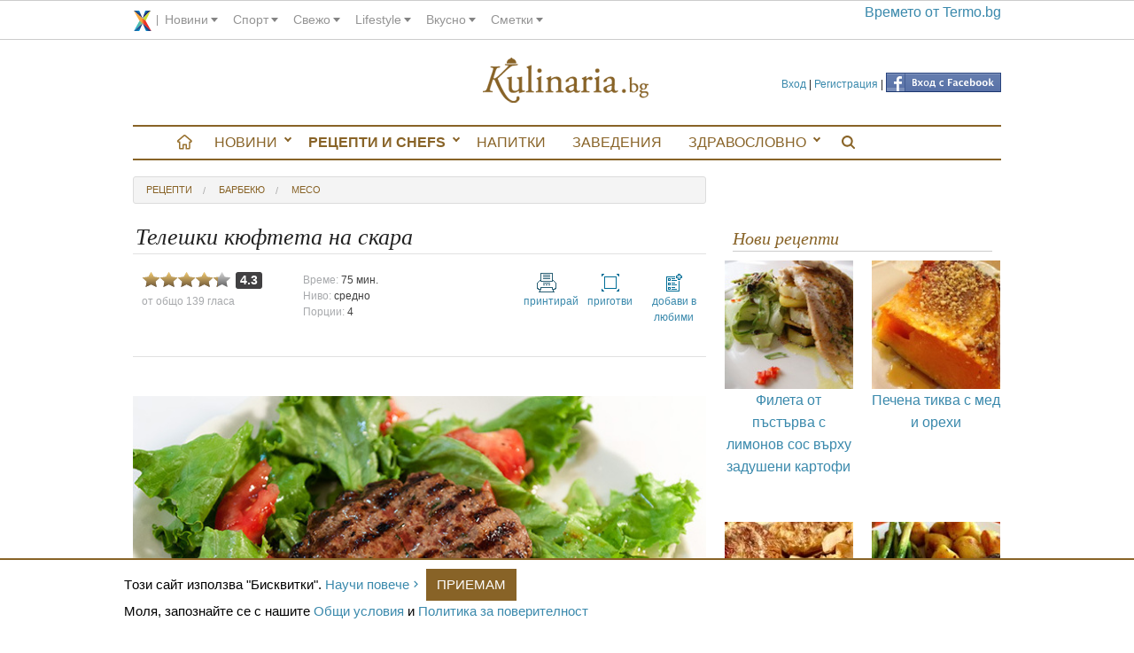

--- FILE ---
content_type: text/html; charset=utf-8
request_url: https://kulinaria.bg/recipes/teleshki-kyufteta-na-skara?feature=sideContent_seasonal
body_size: 9120
content:
<!DOCTYPE html>
<html>
<head prefix="og: http://ogp.me/ns# fb: http://ogp.me/ns/fb# kulinaria: http://ogp.me/ns/fb/kulinaria#">
  <script type="text/javascript" data-cmp-ab="1" src="https://cdn.consentmanager.net/delivery/autoblocking/3be070a2d2020.js" data-cmp-host="c.delivery.consentmanager.net" data-cmp-cdn="cdn.consentmanager.net" data-cmp-codesrc="16"></script>
  <title>Телешки кюфтета на скара</title>
<meta charset="utf-8"/>
<link rel="canonical" href="https://kulinaria.bg/recipes/teleshki-kyufteta-na-skara" />

<link rel="apple-touch-icon" type="image/png" href="https://assets.kulinaria.bg/assets/design/apple-touch-icon-16-9ccebde5b7e3ccb4864a3b43a4148bab90cd3d28997951772b879aa41c4f4e7e.png" sizes="16x16" />
<link rel="apple-touch-icon" type="image/png" href="https://assets.kulinaria.bg/assets/design/apple-touch-icon-72-43a4669b5978aebc8f1adf91ef8ec520ee768acb7a3a81bbb4c79b6dd4a62a42.png" sizes="72x72" />
<link rel="apple-touch-icon" type="image/png" href="https://assets.kulinaria.bg/assets/design/apple-touch-icon-114-9394d0d22ee63fdceabf18c42ea28286992eb37261715a7f02866469b76f27af.png" sizes="114x114" />
<link rel="apple-touch-icon" type="image/png" href="https://assets.kulinaria.bg/assets/design/apple-touch-icon-144-c5fd9af638be4369567fb2874bf426c1a7cb4cae40d48a91716118124bb05d90.png" sizes="144x144" />


<meta content="width=device-width, initial-scale=1.0" name="viewport" />
<meta name="description" content="Сочни телешки кюфтета на скара"/>
<meta name="keywords" content=""/>

<link rel="shortcut icon" href="/favicon.ico" />

<meta property="og:title"       content="Телешки кюфтета на скара"/>
<meta property="og:description" content="Сочни телешки кюфтета на скара"/>
  <meta property="og:image"     content="https://assets.kulinaria.bg/attachments/pictures-images/0000/4857/MAIN-teleshki-kyufteta-na-skara.jpg?1431592746"/>
  <meta property="og:url"       content="https://kulinaria.bg/recipes/teleshki-kyufteta-na-skara" />
  <meta property="og:type"      content="kulinaria:recipe" /> 
<meta property="og:locale"      content="bg_BG"/>
<meta property="og:site_name"   content="Kulinaria.bg"/>
<meta property="fb:admins"      content="1261941465,1360020977,691213268"/>
<meta property="fb:app_id"      content="322147024485945"/>


<link rel="alternate" type="application/rss+xml" title="Рецепти" href="/feed/recipes.xml" />

<meta name="csrf-param" content="authenticity_token" />
<meta name="csrf-token" content="s2d9vHUKFB+yd6u0fNsHrqmOO2COaQRbJ5k+IRqpZIkhDZf1OIso8+Rk1O9ctz/YeRU1NcJDGIapWwvsQUNlkg==" />

<link rel="stylesheet" media="screen" href="https://assets.kulinaria.bg/assets/application-577c882d062b2cb801d8b7a82aa33cc91c72d07d09d1745db951b1b0d9367d0b.css" />
  <link rel="stylesheet" media="screen" href="https://assets.kulinaria.bg/assets/recipes-e3b0c44298fc1c149afbf4c8996fb92427ae41e4649b934ca495991b7852b855.css" />
  <script src="https://assets.kulinaria.bg/assets/application-31b2cfdcf5ef28b3e07c40c05c060afe10ed10f08d0aa84a9b67c45f6c196ff4.js"></script>

<script src="https://assets.kulinaria.bg/assets/recipes-e3b0c44298fc1c149afbf4c8996fb92427ae41e4649b934ca495991b7852b855.js"></script>
<!-- DoubleClick -->

<script type='text/javascript'>
  (function() {
    var useSSL = 'https:' == document.location.protocol;
    var src = (useSSL ? 'https:' : 'http:') +
        '//www.googletagservices.com/tag/js/gpt.js';
    document.write('<scr' + 'ipt src="' + src + '"></scr' + 'ipt>');
  })();
</script>
<script type='text/javascript'>
  googletag.cmd.push(function() {
    googletag.defineSlot('/1889865/kulinaria.bg', [[728, 90], [970, 90]], 'div-gpt-ad-1449133033718-0').addService(googletag.pubads());
    googletag.defineSlot('/1889865/kulinaria.bg_300x250', [[300, 250], [300, 600]], 'div-gpt-ad-1449132565307-0').addService(googletag.pubads());
    googletag.defineSlot('/1889865/kulinaria_300x250_CPC', [[300, 600], [300, 250]], 'div-gpt-ad-1449136190556-0').addService(googletag.pubads());
    googletag.defineSlot('/1889865/kulinaria.bg_486x60', [[400, 300], [468, 60], [480, 320]], 'div-gpt-ad-1455712745605-0').addService(googletag.pubads());
    googletag.defineSlot('/1889865/kulinaria.bg_728x90_CPC', [728, 90], 'div-gpt-ad-1468925392725-0').addService(googletag.pubads());
    googletag.pubads().enableSingleRequest();
    googletag.pubads().collapseEmptyDivs();
    googletag.pubads().enableSyncRendering();
    googletag.enableServices();
  });
</script>
</head>
<body itemscope itemtype="http://schema.org/WebPage">
  <div id="corp_line"></div>
  <div class="row">
    <div class="search-flyout-panel">
  <div id="kulinaria-top-header">
    <a href="/" class="mini-nav-menu">Kulinaria.bg</a>
  </div> 
  <div class="row form-panel">
    <div class="columns small-11" >
      <form id="search-page-form" action="/search/" accept-charset="UTF-8" method="get"><input name="utf8" type="hidden" value="&#x2713;" />
          <div class=" columns small-9">
            <input type="text" name="query" id="search-page-input" />
          </div>
          <div class="columns small-3">
            <input type="submit" value="Търси" id="search-page-button" />
          </div>
</form>
    </div>
    <div class="columns small-1">
      <div class="close-button">
        <i class="icon"></i>
        <span class="visually-hidden">Close search</span>
      </div>
    </div>
  </div>
</div>
    <header class="hide-for-medium-down"> 
<!--   <div style="float:left">
    <a href="/categories/">
      <img src="" alt="banner" />
    </a>
  </div> -->

  <div class="login-nav">
        <a href="/login" data-external="false">Вход</a>
        |
        <a href="/signup" data-external="false">Регистрация</a>
      |
      <span class="fb_login">
        <a href="/auth/facebook"><img src="https://assets.kulinaria.bg/assets/icons/facebook-button-28538f46b4854f95a1c74a2dab4d71c1ac7e90f1a32b6959b0b10f41342a6605.png" alt="Facebook button" /></a>
      </span>
  </div>
 
  <div itemscope itemtype="http://schema.org/Organization" style="width:200px;margin:0px auto;">
    <a itemprop="url" href="/"  data-external="false" id="logo">
      <!-- <img src="/assets/logo/kulinaria-slogan.png" itemprop ="logo" alt="logo"/> -->
      <span>Kulinaria.bg</span>
    </a>
  </div>
 </header>
  </div>
  <div class="row" id="main-content">
    <div class="off-canvas-wrap" data-offcanvas >
      <div class="inner-wrap">
        <nav id="main-menu" itemscope itemtype="http://schema.org/SiteNavigationElement" class="hide-for-medium-down">
  <ul itemscope itemtype="http://schema.org/SiteNavigationElement" class="side-nav hide-for-small">
    <li>
      <a href="/" data-external="false" itemprop="url"></a>
    </li>
      <li class="has-sub ">
        <a href="/articles" data-external="false" itemprop="url">
          Новини
        </a>
          <ul>
              <li><a href='/interviews'> Интервюта</a></li>  
              <li><a href='/articles'> любопитно</a></li>  
              <li><a href='/dom-i-gradina'> Дом и градина</a></li>  
          </ul>
      </li>
      <li class="has-sub selected">
        <a href="/recipes" data-external="false" itemprop="url">
          Рецепти и Chefs
        </a>
          <ul>
              <li><a href='/chefs'> Chefs</a></li>  
              <li><a href='/recipes'> Рецепти</a></li>  
              <li><a href='/seasons'> За сезона</a></li>  
              <li><a href='/products'> Продукти</a></li>  
              <li><a href='/holidays'> Празници</a></li>  
              <li><a href='/your_recipes'> Вашите рецепти</a></li>  
              <li><a href='/your_recipes/new'> Добави рецепта</a></li>  
          </ul>
      </li>
      <li class="">
        <a href="/napitki" data-external="false" itemprop="url">
          Напитки
        </a>
          <ul>
          </ul>
      </li>
      <li class="">
        <a href="/restaurants" data-external="false" itemprop="url">
          Заведения
        </a>
          <ul>
          </ul>
      </li>
      <li class="has-sub ">
        <a href="/healthy" data-external="false" itemprop="url">
          Здравословно
        </a>
          <ul>
              <li><a href='/healthy/recipes'> Рецепти</a></li>  
          </ul>
      </li>
    <li>
      <a href="javascript:;" data-external="false" itemprop="url" class="search-btn"></a>
    </li>
  </ul>
</nav>

        <div class="show-for-medium-down nav-fixed">
          <nav class="tab-bar">
            <div class="left-small">
              <a href="javascript:void(0)" class="left-off-canvas-toggle menu-icon" ><span></span></a>
            </div>
            <div class="middle tab-bar-section">
              <a href="/"><img src="https://assets.kulinaria.bg/assets/design/mobile/logo-c4ee31137ce2ab5cfa98f73d93d4343c8c5371ea72ea5c798fe95a03177e327c.svg" alt="Logo" /></a>
            </div>
            <div class="right-small text-center">
              <a href="javascript:;" data-external="false" itemprop="url" class="search-btn">
                <img width="15" src="https://assets.kulinaria.bg/assets/design/search-829368f92d3982ad256aa4230c15c3a26e5665d8ca2f01e298caf2a66f86f7ab.svg" alt="Search" />
              </a>
            </div>
          </nav>
        </div>
        <aside class="left-off-canvas-menu">
          <ul class="off-canvas-list">
              <li class="has-sub ">
    <a href="/articles" data-external="false" itemprop="url">
      Новини
    </a>
      <ul>
          <li><a href='/interviews'> Интервюта</a></li>  
          <li><a href='/articles'> любопитно</a></li>  
          <li><a href='/dom-i-gradina'> Дом и градина</a></li>  
      </ul>
  </li>
  <li class="has-sub selected">
    <a href="/recipes" data-external="false" itemprop="url">
      Рецепти и Chefs
    </a>
      <ul>
          <li><a href='/chefs'> Chefs</a></li>  
          <li><a href='/recipes'> Рецепти</a></li>  
          <li><a href='/seasons'> За сезона</a></li>  
          <li><a href='/products'> Продукти</a></li>  
          <li><a href='/holidays'> Празници</a></li>  
          <li><a href='/your_recipes'> Вашите рецепти</a></li>  
          <li><a href='/your_recipes/new'> Добави рецепта</a></li>  
      </ul>
  </li>
  <li class="">
    <a href="/napitki" data-external="false" itemprop="url">
      Напитки
    </a>
      <ul>
      </ul>
  </li>
  <li class="">
    <a href="/restaurants" data-external="false" itemprop="url">
      Заведения
    </a>
      <ul>
      </ul>
  </li>
  <li class="has-sub ">
    <a href="/healthy" data-external="false" itemprop="url">
      Здравословно
    </a>
      <ul>
          <li><a href='/healthy/recipes'> Рецепти</a></li>  
      </ul>
  </li>

            <li>  
                <a href="/login" data-external="false">Вход</a>
                <a href="/signup" data-external="false">Регистрация</a>
            </li> 
          </ul>
        </aside>
        <section class="main-section">
            <table style="background:none;">
    <tr>
      <td>
        <!-- /1889865/kulinaria.bg -->
        <div id='div-gpt-ad-1449133033718-0'>
          <script type='text/javascript'>
          googletag.cmd.push(function() { googletag.display('div-gpt-ad-1449133033718-0'); });
          </script>
        </div>
      </td>
    </tr>
  </table>
          
          <a class="exit-off-canvas"></a>
          <div class="columns large-8 small-12">
            
<ol class="breadcrumbs" itemprop="breadcrumb">
  <li>
    <a href="/recipes">рецепти</a>  
  </li>
    <li>
      <a href="/categories/barbekyu" data-external="false">
        барбекю
      </a>
    </li>
      <li>
        <a href="/categories/barbekyu/meso" data-external="false">
          месо
        </a>
      </li>
</ol>

<article itemscope itemtype="http://schema.org/Recipe">
  <section>
    <div id="recipe">
      <h1 itemprop="name">
        Телешки кюфтета на скара 
      </h1>
      <div id="options">
        <div class="votes_and_views columns medium-3 small-6" itemprop="aggregateRating" itemscope itemtype="http://schema.org/AggregateRating">
          <div id="rating_for_recipe_2851" class="rating_container">
  <input type="hidden" name="recipe_rating" value="86.0"/>
  <div class="rating">
    <div class="selected_rating" style="width: 86.0%;"></div>
    <a class="add_vote stars_1" data-remote="true" rel="nofollow" data-method="post" href="/recipes/2851/add_vote/1"></a>
    <a class="add_vote stars_2" data-remote="true" rel="nofollow" data-method="post" href="/recipes/2851/add_vote/2"></a>
    <a class="add_vote stars_3" data-remote="true" rel="nofollow" data-method="post" href="/recipes/2851/add_vote/3"></a>
    <a class="add_vote stars_4" data-remote="true" rel="nofollow" data-method="post" href="/recipes/2851/add_vote/4"></a>
    <a class="add_vote stars_5" data-remote="true" rel="nofollow" data-method="post" href="/recipes/2851/add_vote/5"></a>
  </div>
  <div class="current_rating">
    <span itemprop="ratingValue" content="4.3">4.3</span>
  </div>
</div>
          <div id="views">
            от общо <meta itemprop="reviewCount" content="139">
            139 гласа
          </div>
        </div>
        <div id="additional_info" class="columns medium-3 small-6">
          Време: <span itemprop="totalTime" content="PT75M">75 мин.</span>
          <br>
          Ниво: <span>средно</span>
          <br>
          Порции: <span>4</span>
        </div>
        <div id="controls" class="columns medium-4 small-12">
          <ul class="small-block-grid-3">
            <li>
              <a href="/recipes/teleshki-kyufteta-na-skara/print" class="print">
                <img src="https://assets.kulinaria.bg/assets/temp/print-1601eafa01d159cc43dad61fa28595dd7629058302715273ad0c6914d8a3fd12.png" alt="Print" />
                принтирай
              </a>
            </li>
            <li>
              <a href="/recipes/teleshki-kyufteta-na-skara/full_screen">
                <img src="https://assets.kulinaria.bg/assets/temp/full_screen-d4ef373163a30ea7de81c0bbaa1ece7daa0aa9a4b91a787beae0dbd95a30dc66.png" alt="Full screen" />
                приготви
              </a>
            </li>
            <li class="text-center">
              <a href="/recipes/2851/add_to_list">
                <img src="https://assets.kulinaria.bg/assets/temp/add_to_list-42c7bd779900f19ced69572d6060c0bcac7085c14d73b0a8ff4a1eb468fd5701.png" alt="Add to list" />
                добави в любими
              </a>
            </li>
          </ul>
        </div>
      </div>
      <p>
        <div class="fb-like" data-href="https://kulinaria.bg/recipes/teleshki-kyufteta-na-skara" data-layout="standard" data-action="like" data-show-faces="true" data-share="true"></div>  
      </p>
      <div class="picture">
        <img class="picture" itemprop="image" alt="Телешки кюфтета на скара" src="https://assets.kulinaria.bg/attachments/pictures-images/0000/4857/MAIN-teleshki-kyufteta-na-skara.jpg?1431592746" />
          <span class="caption">
              <a href="https://www.flickr.com/photos/bour3/9671237048/" target="_blank">
                <img src="https://assets.kulinaria.bg/assets/design/photo_credit_sticker-2f081510d9ec8c4cb73e1aeb055b0235c8dcc21f20ef27de7a1a88dadc771583.png" alt="photo-credit" width="30"/>
              </a>
            Сочни телешки кюфтета на скара
          </span>  
      </div>
      <div id="products">
        <h3>Продукти</h3>
        <ul>
              <li itemprop="ingredients">
                0,5
                ч.л.
                  <a href="/products/chesan">чесън</a>
                на прах
              </li>
              <li itemprop="ingredients">
                1
                ч.л.
                  <a href="/products/rigan">риган</a>
                
              </li>
              <li itemprop="ingredients">
                110
                мл
                  <a href="/products/pryasno-mlyako">прясно мляко</a>
                
              </li>
              <li itemprop="ingredients">
                2
                глави
                  <a href="/products/luk">лук</a>
                
              </li>
              <li itemprop="ingredients">
                1
                филия
                  <a href="/products/hlyab">хляб</a>
                
              </li>
              <li itemprop="ingredients">
                800
                г
                  <a href="/products/teleshka-kayma">телешка кайма</a>
                
              </li>
              <li itemprop="ingredients">
                1
                с.л.
                  <a href="/products/sos-uorchestar">сос  &quot;уорчестър&quot;</a>
                
              </li>
              <li itemprop="ingredients">
                1
                
                  <a href="/products/yaytsa">яйце</a>
                
              </li>
              <li itemprop="ingredients">
                1
                ч.л.
                  <a href="/products/bosilek">босилек</a>
                
              </li>
              <li itemprop="ingredients">
                
                
                  <a href="/products/sol">сол</a>
                на вкус
              </li>
        </ul>
      </div>
      <div id="preparation" itemprop="description">
        <h3>Начин на приготвяне</h3>
        <div itemprop="recipeInstructions">
          <ol><li><span style="background-color: rgb(255, 255, 255);">Каймата се смесва с нарязания на ситно лук, натрошената филия хляб, прясното мляко, соса Уорчестър, разбитото яйце и подправките. Размесва се добре и се оформят кюфтета.&#160;</span></li><li><span style="background-color: rgb(255, 255, 255);">Кюфтетата се редят върху тавичка, покрита с алуминиево фолио, без да се допират. Пекат се на загрята скара около 50-60 минути.&#160;</span></li><li><span style="background-color: rgb(255, 255, 255);">Сервират се със свежа <a href="https://kulinaria.bg/categories/salati">салата</a>.</span></li></ol>
        </div>
      </div>
      
      <ul class="small-block-grid-3 medium-block-grid-5">
  <li>
    <div class="show-for-medium-up hide-for-small-only">
      <a href="https://www.facebook.com/sharer/sharer.php?sdk=joey&amp;display=popup&amp;ref=plugin&amp;src=share_button&amp;app_id=322147024485945&amp;u=https://kulinaria.bg/recipes/teleshki-kyufteta-na-skara" onclick='return !window.open(this.href, "Facebook", "width=640,height=300")' class="facebook"></a>
    </div>
    <div class="show-for-small-only hide-for-medium-up">
      <a href="https://m.facebook.com/sharer.php?u=https://kulinaria.bg/recipes/teleshki-kyufteta-na-skara" onclick='return !window.open(this.href, "Facebook", "width=640,height=300")'  class="facebook"></a>
    </div>
  </li>
  <li>
    <a href="https://plus.google.com/share?url=https://kulinaria.bg/recipes/teleshki-kyufteta-na-skara" onclick='return !window.open(this.href, "gplus", "width=640,height=300")' class="google_oauth2"></a>
  </li>
  <li>
    <a href="https://twitter.com/intent/tweet?url=https://kulinaria.bg/recipes/teleshki-kyufteta-na-skara&amp;original_referer=https://kulinaria.bg/recipes/teleshki-kyufteta-na-skara"  class="twitter"></a>
  </li>
  <li>
    <!-- Please call pinit.js only once per page -->
    <script async defer src="//assets.pinterest.com/js/pinit.js"></script>
    <div class="pinterest">
      <a class="social_popup_link" target="_blank" href="https://pinterest.com/pin/create/button/?url=http://kulinaria.bg/recipes/teleshki-kyufteta-na-skara/&amp;media=assets.kulinaria.bg/attachments/pictures-images/0000/4857/MAIN-teleshki-kyufteta-na-skara.jpg?1431592746&amp;description=Сочни телешки кюфтета на скара http://kulinaria.bg/recipes/teleshki-kyufteta-na-skara" title="Pin It"></a>
    </div>
  </li>
  <li>
    <div class="show-for-medium-up hide-for-small-only">
      <a href="https://svejo.net/publish/submit?url=https://kulinaria.bg/recipes/teleshki-kyufteta-na-skara" target="_blank" class="svejo"></a>
    </div>
    <div class="show-for-small-only hide-for-medium-up">
      <a class="viber" href="viber://forward?text=https://kulinaria.bg/recipes/teleshki-kyufteta-na-skara"></a>
    </div>
  </li>
</ul>



<script>
  var buttonID = "viber-button";
  var text = "Телешки кюфтета на скара";
  document.getElementById(buttonID).setAttribute('href', "viber://forward?text=" + encodeURIComponent(text + " " + window.location.href));
</script>


<!--
<div  class="fb-recommendations-bar"
      data-site="kulinaria.bg"
      data-href=""
      data-read-time="10"
      data-trigger="onvisible"
      num_recommendations="2"
      data-side="right"
      data-action="like"></div>
-->
      <div class="banner small-12 columns" itemscope itemtype="http://schema.org/WPAdBlock">
  <!-- /1889865/kulinaria.bg_486x60 -->
  <div id='div-gpt-ad-1455712745605-0'>
    <script type='text/javascript'>
    googletag.cmd.push(function() { googletag.display('div-gpt-ad-1455712745605-0'); });
    </script>
  </div>
</div>  
      

      	<aside id="authorship">
	  <img src="https://assets.kulinaria.bg/attachments/users-images/0000/5152/MEDIUM-Kulinariabg.jpg?1401710884" alt="Medium kulinariabg" width="120" height="120" />
	  <p>
	    от
	    <strong>
	    		<a href="https://plus.google.com/u/0/b/109108324429432898924/109108324429432898924/posts?rel=author" itemprop="author">Kulinaria.bg</a>
	    </strong>
	    <span><meta itemprop="datePublished" content="2015-02-	20">20 февруари 2015, 09:36</span>
	  </p>
	  <p><a href="https://kulinaria.bg">Kulinaria.bg</a> e кулинарна медия за вкусни рецепти, здравословно хранене и изтънчени гурме фантазии. В Kulinaria.bg храната заживява и има ново, по-изкусително присъствие.</p><p>Kulinaria.bg - поднася с любов най-доброто от традиционната и модерна кухня!</p>
	</aside>

      
    </div>
       
      <div class="resources-nexts">
    
    <div class="delimiter"></div>
    
      <div class="prev columns small-6 text-left">
        <div class="direction">
          <a href="/recipes/pecheni-kartofi-sas-sinyo-sirene-i-zakvasena-smetana?feature=prew_nexts">
            <span>&lt;&lt;</span>
            Предишно
          </a>
        </div>
        <div class="picture medium-6 small-12 columns">
          <a href="/recipes/pecheni-kartofi-sas-sinyo-sirene-i-zakvasena-smetana?feature=prew_nexts">
            <img alt="Печени картофи със синьо сирене и заквасена сметана" src="https://assets.kulinaria.bg/attachments/pictures-images/0000/4856/MEDIUM-pecheni-kartofi-sas-sinyo-sirene-i-zakvasena-smetana.jpg?1431592747" />
          </a>
        </div>
        <div class="link medium-6 small-12 columns">
          <a href="/recipes/pecheni-kartofi-sas-sinyo-sirene-i-zakvasena-smetana?feature=prew_nexts">
            Печени картофи със синьо сирене и заквасена сметана
          </a>
            Измиваме много добре картофите. Почистваме и измива...
        </div>
      </div>
    
      <div class="next columns small-6 text-right">
        <div class="direction">
          <a href="/recipes/miso-teleshki-stek?feature=prew_nexts">
            Следващо
            <span>&gt;&gt;</span>
          </a>
        </div>
        <div class="picture medium-6 small-12 columns">
          <a href="/recipes/miso-teleshki-stek?feature=prew_nexts">
            <img alt="Мисо телешки стек" src="https://assets.kulinaria.bg/attachments/pictures-images/0000/4858/MEDIUM-miso-teleshki-stek.jpg?1431592744" />
          </a>
        </div>
        <div class="link medium-6 small-12 columns">
          <a href="/recipes/miso-teleshki-stek?feature=prew_nexts">
            Мисо телешки стек
          </a>
            В купичка смесете мисото, горчицата, джинджифила, 1 ч.л. сол, чесъна и 2 с.л. олио. Бъркайте докато п...
        </div>
      </div>
    
  </div>

    
    
    <div id="relatedCategories">
      <strong>Още от :</strong>
        <a href="https://barbekyu.kulinaria.bg/" data-external="false">
          <span itemprop="recipeCategory">барбекю</span>
        </a>
        <a href="https://meso.kulinaria.bg/" data-external="false">
          <span itemprop="recipeCategory">месо</span>
        </a>
    </div>
  </section>
  <section>
    <div id="comments" class="small-12">
  <div class="fb-comments" data-href="http://kulinaria.bg/recipes/teleshki-kyufteta-na-skara" data-num-posts="10" data-width="660"></div>
  
  <form class="new_comment" id="new_comment" action="/comments" accept-charset="UTF-8" data-remote="true" method="post"><input name="utf8" type="hidden" value="&#x2713;" />
    <p >
      <label for="comment_content">Коментар</label>
      <input size="660" placeholder="Твоето име / Анонимен" type="text" name="comment[anon_name]" id="comment_anon_name" />
      <textarea placeholder="Твоя коментар" name="comment[content]" id="comment_content">
</textarea>
    </p>
    <p>
      <input value="2851" type="hidden" name="comment[resource_id]" id="comment_resource_id" />
      <input value="Recipe" type="hidden" name="comment[resource_type]" id="comment_resource_type" />
      <input type="submit" name="commit" value="Публикувай" id="comment_submit" />
    </p>
</form>
  <p itemscope itemtype="http://schema.org/Article">
    0
    <meta itemprop="interactionCount" content="UserComments:0" />
      Коментара
  </p>
  <ol>
      <li id="comments-blank">
        <strong>Няма коментари.</strong>
        <br>
        Бъди първия коментирал!
          <span>
            <a href="/login/">Вход</a>
            <a href="/singup/">Регистрация</a>
            <a href="/auth/facebook">Влез с Facebook</a>
          </span>
      </li>
    
  </ol>
</div>
  </section>
</article>
          </div>
          <aside id="sideContent" class="columns large-4 small-12" itemscope itemtype="http://schema.org/WPSideBar">
            

            <div class="banner" itemscope itemtype="http://schema.org/WPAdBlock">
  <table style="background:none;">
    <tr>
      <td>
        <!-- /1889865/kulinaria.bg_300x250 -->
        <div id='div-gpt-ad-1449132565307-0'>
        <script type='text/javascript'>
        googletag.cmd.push(function() { googletag.display('div-gpt-ad-1449132565307-0'); });
        </script>
        </div>
      </td>
    </tr>
  </table>
</div>
            <div id="xenium_hot_offers_wrap" itemscope itemtype="http://schema.org/WPAdBlock">
  <div id="xenium_hot_offers"></div>  
</div>
              
  <div class="seasonal_recipes">
    <h2 class="heading">Нови рецепти </h2>
    <ul class="small-block-grid-2 medium-block-grid-4 large-block-grid-2">
         <li class="text-center">
          <a href="/recipes/fileta-ot-pastarva-s-limonov-sos-varhu-zadusheni-kartofi?feature=sideContent_newest">
            <img alt="Филета от пъстърва с лимонов сос върху задушени картофи" src="https://assets.kulinaria.bg/attachments/pictures-images/0000/1687/MEDIUM-fileta-ot-pastarva-s-limonov-sos-varhu-zadusheni-kartofi-i-salata-ot-tikvichki-sas-susam.jpg?1431937233" />
            <p>Филета от пъстърва с лимонов сос върху задушени картофи</p>
          </a>
        </li>
         <li class="text-center">
          <a href="/recipes/pechena-tikva-s-med-i-orehi?feature=sideContent_newest">
            <img alt="Печена тиква с мед и орехи" src="https://assets.kulinaria.bg/attachments/pictures-images/0000/2152/MEDIUM-pechena-tikva-s-med-i-orehi.jpg?1431935597" />
            <p>Печена тиква с мед и орехи</p>
          </a>
        </li>
         <li class="text-center">
          <a href="/recipes/postni-zelevi-sarmi-na-furna?feature=sideContent_newest">
            <img alt="Постни зелеви сърми на фурна" src="https://assets.kulinaria.bg/attachments/pictures-images/0000/7408/MEDIUM-postni-sarmi-na-furna.jpg?1609065744" />
            <p>Постни зелеви сърми на фурна</p>
          </a>
        </li>
         <li class="text-center">
          <a href="/recipes/syomga-s-asperzhi-i-hrupkavi-kartofi?feature=sideContent_newest">
            <img alt="Сьомга с аспержи и хрупкави картофи" src="https://assets.kulinaria.bg/attachments/pictures-images/0000/6636/MEDIUM-syomga-s-asperzhi-i-hrupkavi-kartofi.jpg?1448182978" />
            <p>Сьомга с аспержи и хрупкави картофи</p>
          </a>
        </li>
    </ul>
  </div>

              
    <div class="seasonal_recipes">
      <h2 class="heading">Препоръчваме през Декември</h2>
      <ul class="small-block-grid-2 medium-block-grid-4 large-block-grid-2">
          <li class="text-center">
            <a href="/recipes/paniran-kashkaval?feature=sideContent_seasonal">
              <img alt="Паниран кашкавал" src="https://assets.kulinaria.bg/attachments/pictures-images/0000/7309/MEDIUM-paniran-kashkaval.jpg?1515181167" />
              <p>Паниран кашкавал</p>
            </a>
          </li>
          <li class="text-center">
            <a href="/recipes/gabi-s-oriz?feature=sideContent_seasonal">
              <img alt="Гъби с ориз" src="https://assets.kulinaria.bg/attachments/pictures-images/0000/2049/MEDIUM-gabi-s-oriz.jpg?1431935895" />
              <p>Гъби с ориз</p>
            </a>
          </li>
          <li class="text-center">
            <a href="/recipes/pitsa-s-proshuto-i-kartofi?feature=sideContent_seasonal">
              <img alt="Пица с прошуто и картофи" src="https://assets.kulinaria.bg/attachments/pictures-images/0000/2367/MEDIUM-pitsa-s-proshuto-i-kartofi.jpg?1431935451" />
              <p>Пица с прошуто и картофи</p>
            </a>
          </li>
          <li class="text-center">
            <a href="/recipes/shokoladov-keks-s-fastatsi?feature=sideContent_seasonal">
              <img alt="Шоколадов кекс с фъстъци" src="https://assets.kulinaria.bg/attachments/pictures-images/0000/2917/MEDIUM-shokoladov-keks-s-fastatsi.jpg?1431703498" />
              <p>Шоколадов кекс с фъстъци</p>
            </a>
          </li>
      </ul>
    </div>

            
            <div class="subscribe" style="margin: 20px auto;padding:10px;border:1px solid #aaa;">
  <h2 class="heading">Седмичен бюлетин</h2>
  <form action="/subscribe" accept-charset="UTF-8" method="post"><input name="utf8" type="hidden" value="&#x2713;" /><input type="hidden" name="authenticity_token" value="WV510+bPVA+TGyg0nfZOzLed1j1GTVetRedwZPN5oNLLNJ+aq05o48UIV2+9mna6ZwbYaApnS3DLJUWpqJOhyQ==" />
    <p>
      <label>
        Име:<br>
        <input type="text" name="subscription[name]" id="subscription_name" />
      </label>
    </p>
    <p>
      <label>
        Еmail:<br>
        <input type="text" name="subscription[email]" id="subscription_email" />
      </label>
    </p>
    <p style="margin-top:20px;">
      <input type="submit" name="commit" value="Абонирай се" />
    </p>
</form></div>

            <div class="text-center"
		 style="overflow: hidden;
            height: 532px;
            border-bottom:1px solid #aaa">
	<div class="fb-like-box" 
			 data-href="http://www.facebook.com/Kulinaria.bg" 
			 data-width="300" 
			 data-height="590" 
			 data-colorscheme="light" 
			 data-show-faces="true" 
			 data-header="true" 
			 data-stream="true" 
			 data-show-border="true">
	</div>
</div>
          </aside>
        </section>
        <div class="pageClear"></div>
      </div>    
    </div>
  </div>
  <div class="cc_banner-wrapper column">
  <div class="cc_message row ">
    <span>
      Tози сайт използва "Бисквитки". <a href="http://bg.xenium.bg/cookies_policy.pdf" class='more' target="_blank">Научи повече</a>
      <a href="javascript:;" id="cc_btn_accept_all">Приемам</a>
    </span>
    <p>
      Моля, запознайте се с нашите <a href="http://bg.xenium.bg/general_terms.pdf" target="_blank">Общи условия</a> и <a href="http://bg.xenium.bg/privacy_policy.pdf" target="_blank">Политика за поверителност</a>
    </p>    
  </div>
</div>
  <footer id="corp-footer"></footer>
  <script type="text/javascript" src="//bg.xenium.bg/api/corp_footer.js"></script>

  
  <script type="text/javascript" src="//bg.xenium.bg/api/corp_line.js"></script>
<script type="text/javascript" src="//bg.xenium.bg/api/hot_offers.js"></script>
<script defer src="https://static.cloudflareinsights.com/beacon.min.js/vcd15cbe7772f49c399c6a5babf22c1241717689176015" integrity="sha512-ZpsOmlRQV6y907TI0dKBHq9Md29nnaEIPlkf84rnaERnq6zvWvPUqr2ft8M1aS28oN72PdrCzSjY4U6VaAw1EQ==" data-cf-beacon='{"version":"2024.11.0","token":"4bc544d5955142c790f577f300544033","r":1,"server_timing":{"name":{"cfCacheStatus":true,"cfEdge":true,"cfExtPri":true,"cfL4":true,"cfOrigin":true,"cfSpeedBrain":true},"location_startswith":null}}' crossorigin="anonymous"></script>
</body>
</html>


--- FILE ---
content_type: text/html; charset=utf-8
request_url: https://www.google.com/recaptcha/api2/aframe
body_size: 269
content:
<!DOCTYPE HTML><html><head><meta http-equiv="content-type" content="text/html; charset=UTF-8"></head><body><script nonce="qFp1hE2XgRZVwEZfUPbRxg">/** Anti-fraud and anti-abuse applications only. See google.com/recaptcha */ try{var clients={'sodar':'https://pagead2.googlesyndication.com/pagead/sodar?'};window.addEventListener("message",function(a){try{if(a.source===window.parent){var b=JSON.parse(a.data);var c=clients[b['id']];if(c){var d=document.createElement('img');d.src=c+b['params']+'&rc='+(localStorage.getItem("rc::a")?sessionStorage.getItem("rc::b"):"");window.document.body.appendChild(d);sessionStorage.setItem("rc::e",parseInt(sessionStorage.getItem("rc::e")||0)+1);localStorage.setItem("rc::h",'1765229547144');}}}catch(b){}});window.parent.postMessage("_grecaptcha_ready", "*");}catch(b){}</script></body></html>

--- FILE ---
content_type: text/plain
request_url: https://www.google-analytics.com/j/collect?v=1&_v=j102&a=1698346670&t=pageview&_s=1&dl=https%3A%2F%2Fkulinaria.bg%2Frecipes%2Fteleshki-kyufteta-na-skara%3Ffeature%3DsideContent_seasonal&ul=en-us%40posix&dt=%D0%A2%D0%B5%D0%BB%D0%B5%D1%88%D0%BA%D0%B8%20%D0%BA%D1%8E%D1%84%D1%82%D0%B5%D1%82%D0%B0%20%D0%BD%D0%B0%20%D1%81%D0%BA%D0%B0%D1%80%D0%B0&sr=1280x720&vp=1280x720&_u=IEBAAEABAAAAACAAI~&jid=77566028&gjid=1753762578&cid=2100939163.1765229527&tid=UA-2579505-6&_gid=1333843961.1765229527&_r=1&_slc=1&z=772075218
body_size: -449
content:
2,cG-R3LTCNLYW0

--- FILE ---
content_type: image/svg+xml
request_url: https://assets.kulinaria.bg/assets/design/search-829368f92d3982ad256aa4230c15c3a26e5665d8ca2f01e298caf2a66f86f7ab.svg
body_size: 354
content:
<?xml version="1.0" encoding="utf-8"?>
<!-- Generator: Adobe Illustrator 16.0.0, SVG Export Plug-In . SVG Version: 6.00 Build 0)  -->
<!DOCTYPE svg PUBLIC "-//W3C//DTD SVG 1.1//EN" "http://www.w3.org/Graphics/SVG/1.1/DTD/svg11.dtd">
<svg version="1.1" id="Layer_1" xmlns="http://www.w3.org/2000/svg" xmlns:xlink="http://www.w3.org/1999/xlink" x="0px" y="0px"
	 width="100px" height="100px" viewBox="0 0 100 100" enable-background="new 0 0 100 100" xml:space="preserve">
<g>
	<g>
		<path fill="#896427" d="M97.898,88.141L76.785,67.044c5.14-7.145,7.953-15.653,7.953-24.633c0-11.307-4.398-21.923-12.401-29.929
			C64.349,4.496,53.716,0.079,42.407,0.079c-11.307,0-21.935,4.4-29.924,12.402C4.48,20.471,0.08,31.104,0.08,42.411
			c0,11.304,4.4,21.937,12.402,29.942C20.472,80.34,31.1,84.737,42.407,84.737c8.969,0,17.494-2.797,24.622-7.938l21.097,21.098
			c1.365,1.349,3.117,2.022,4.887,2.022c1.769,0,3.538-0.674,4.887-2.022C100.595,95.203,100.595,90.837,97.898,88.141
			L97.898,88.141z M22.241,62.579c-5.393-5.394-8.36-12.551-8.36-20.168c0-7.619,2.968-14.779,8.36-20.17
			c5.392-5.393,12.552-8.356,20.166-8.356c7.619,0,14.78,2.964,20.173,8.356c5.392,5.392,8.357,12.552,8.357,20.17
			c0,7.618-2.966,14.775-8.357,20.168c-5.394,5.392-12.555,8.357-20.173,8.357C34.776,70.937,27.614,67.971,22.241,62.579
			L22.241,62.579z M22.241,62.579"/>
	</g>
</g>
</svg>


--- FILE ---
content_type: image/svg+xml
request_url: https://bg.xenium.bg//assets/design/linked-in-33527dff3fd243ce8464951b1bd1efa2b5ee96b3daa15dcd1fb03a8bea89f8f2.svg
body_size: -49
content:
<svg xmlns="http://www.w3.org/2000/svg" width="100" height="100" viewBox="0 0 100 100"><path fill="#007BB5" d="M92.6 0H7.33c-4.07 0-7.38 3.23-7.38 7.214V92.83c0 3.985 3.31 7.22 7.38 7.22h85.266c4.082 0 7.4-3.234 7.4-7.22V7.215C100 3.23 96.682 0 92.6 0z"/><path fill="#fff" d="M14.78 37.508h14.85v47.745H14.78V37.508zm7.427-23.734c4.747 0 8.6 3.855 8.6 8.604 0 4.75-3.853 8.606-8.6 8.606-4.766 0-8.61-3.855-8.61-8.606 0-4.75 3.844-8.604 8.61-8.604"/><path fill="#fff" d="M38.94 37.508h14.223v6.527h.204c1.98-3.753 6.823-7.712 14.042-7.712 15.02 0 17.798 9.886 17.798 22.745v26.185H70.373V62.035c0-5.537-.098-12.66-7.713-12.66-7.722 0-8.9 6.035-8.9 12.264v23.613H38.94V37.508z"/></svg>

--- FILE ---
content_type: text/javascript; charset=utf-8
request_url: https://bg.xenium.bg/api/corp_line.js
body_size: 7364
content:
function includeJs(n){var a=document.createElement("script");a.type="text/javascript",a.src=n,document.body.appendChild(a)}if(wrapper=document.getElementById("corp_line"),null!=wrapper){
wrapper.innerHTML='<style>\n  a {text-decoration: none;}\n  .corp-line {\n    background-color: #fff;\n    border-bottom: 1px solid #ccc;\n    border-top: 1px solid #ccc;\n    font-family: Helvetica, Arial, Sans-Serif;\n    height: 45px;\n    position:absolute;\n    top:0px;\n    width:100%;\n    z-index: 10000;\n  }\n  .corp-line ul.corp {\n    height:100%;\n    list-style: none;\n    max-width:980px;\n    margin:0 auto;\n    padding: 0px;\n    width:100%;\n    position:relative;\n    vertical-align: middle; \n  }\n  .corp-line ul.corp li {\n    display: block;\n    float:left;\n    margin: 0px 4px;\n    line-height: 40px;\n    position: relative;\n    //text-transform: uppercase;\n    vertical-align: middle;\n  }\n  .corp-line ul.corp li:first-child{\n    margin: 0px 0px 0px 0px;\n  }\n  .corp-line ul.corp li:first-child a {padding-right: 9px;}\n  .corp-line ul.corp li:first-child img {\n    vertical-align: middle;\n    width: 20px;\n  }\n  .corp-line ul.corp li:first-child:before {\n    border-right: 1px solid #949494;\n    content: \'\';\n    position: absolute;\n    left: 27px;\n    height: 12px;\n    top: 16px;\n  }\n  .corp-line ul.corp li:first-child:after {display: none;}\n  .corp-line ul.corp li:last-child{float:right;}\n  .corp-line ul.corp li:after {\n    border-left: 4px solid transparent;\n    border-right: 4px solid transparent;\n    border-top: 5px solid #848484;\n    content: "";\n    height: 0;\n    position: absolute;\n    top: 19px;\n    right: 8px;\n    width: 0;     \n  }\n  .corp-line ul.corp li  a {\n    border: 1px solid transparent !important;\n    color: #949494 !important;\n    display: block !important;\n    font-size: 14px !important;\n    //font-weight: bold !important;\n    text-align: center !important;\n    padding-right: 18px;\n    text-decoration: none !important;\n    text-transform: capitalize !important;\n    transition: color 0.0s ease-in !important;\n    -moz-transition: color 0.0s ease-in !important;\n    -webkit-transition: color 0.0s ease-in !important;\n    -o-transition: color 0.0s ease-in !important;\n  }\n  .corp-line ul.corp li.selected a.svejonet,\n  .corp-line ul.corp li  a.svejonet:hover {\n    color: #FFA100 !important;\n  }\n  .corp-line ul.corp li.selected a.kulinariabg,\n  .corp-line ul.corp li  a.kulinariabg:hover {\n    color:#98712f !important;\n  } \n  .corp-line ul.corp li.selected a.bulevardbg,\n  .corp-line ul.corp li  a.bulevardbg:hover {\n    color: #117bbd !important;\n  }\n  .corp-line ul.corp li.selected a.nie-jenitebg,\n  .corp-line ul.corp li  a.nie-jenitebg:hover {\n    color: #d0002b !important;\n  }\n  .corp-line ul.corp li.selected a.kidamomcom,\n  .corp-line ul.corp li  a.kidamomcom:hover {\n    color: #13d1c4 !important;\n  }\n  .corp-line ul.corp li a.hardwarebgcom{\n    font-size: 14px !important;\n  }\n  .corp-line ul.corp li.selected a.hardwarebgcom,\n  .corp-line ul.corp li  a.hardwarebgcom:hover {\n    color: #F57921 !important;\n    font-size: 14px!important;\n  }\n  .corp-line ul.corp li.selected a.mobilitybg,\n  .corp-line ul.corp li a.mobilitybg:hover {\n    color: #83A92B !important;\n  }\n  .corp-line ul.corp li.selected a.calculatorbg,\n  .corp-line ul.corp li  a.calculatorbg:hover {\n    color: #59595B !important;\n  }\n  .corp-line ul.corp li.selected a.football24bg,\n  .corp-line ul.corp li  a.football24bg:hover {\n    color: #4B68B0 !important;\n  }\n  .corp-line ul.corp li.selected a.webstagebg,\n  .corp-line ul.corp li  a.webstagebg:hover {\n    color: #2B2A29 !important;\n  }\n  .corp-line ul.corp li.selected a.kidalandcom,\n  .corp-line ul.corp li  a.webstagecom:hover {\n    color: #108E45 !important;\n  }\n\n  .product {position: absolute;right: 0px;}\n\n  .open-corp-menu {\n    top: 47px !important;\n    position: absolute;\n    display: none;\n    width: 100%;\n    height: 100%;\n    margin: 0px auto;\n    z-index: 99999;\n    border-top: 1px solid #e2e2e2;\n    border-bottom: 1px solid #ccc;\n    -webkit-box-sizing: border-box;\n    -moz-box-sizing: border-box;\n    box-sizing: border-box;\n    -webkit-box-shadow: 0 4px 4px rgba(0,0,0,0.06);\n    -moz-box-shadow: 0 4px 4px rgba(0,0,0,0.06);\n    box-shadow: 0 4px 4px rgba(0,0,0,0.06);\n    border-bottom: 1px solid #e2e2e2;\n    background-color: rgba(255,255,255,0.85) !important;\n  }\n  .open-corp-menu  .site-content {\n    background-color: #fff;\n    display: none;\n    max-height: 300px;\n    overflow: hidden;\n    padding-bottom:20px;   \n    width: 100%;\n  }\n  .open-corp-menu .site-content .wrapper {\n    display: block;\n    margin: 0px auto;\n    width: 980px;\n  }\n  .open-corp-menu  .site-content p.headline {padding: 10px 0px;  margin: 0px;}\n  .open-corp-menu  .site-content p.headline a {\n    background-size: 100px;\n    background-position:90px center;\n    background-repeat: no-repeat;\n    color: #333;\n    display: inline-block;\n    height: 30px;\n    line-height: 30px;\n    padding-left: 5px;\n    vertical-align: text-top;\n    text-decoration: none;\n    width: 200px;\n  }\n  .open-corp-menu  .site-content p.headline a.bulevardbg {\n    background-image: url("//bg.xenium.bg//assets/logo/partners/corp_line/bulevard-65328d7b0a90f5fb7939aaa625140f03d861e958ed833413a65f80a9d66e75db.svg");\n  }\n  .open-corp-menu  .site-content p.headline a.svejonet {\n    background-image: url("//bg.xenium.bg/assets/logo/partners/corp_line/svejo-77d0c18e2a526f36cd844ed539c02bd8788d4b8937d7d1e168eaddb42456d18c.svg");\n  }\n  .open-corp-menu  .site-content p.headline a.kulinariabg {\n    background-image: url("//bg.xenium.bg/assets/logo/partners/corp_line/kulinaria-f558f1190ec8499fd615928b5596d375c1081ab8bb4458cf009a69a9e50b903b.svg");\n  }\n  .open-corp-menu  .site-content p.headline a.football24bg {\n    background-image: url("//bg.xenium.bg/assets/logo/partners/corp_line/football24-0ef5df3cc5118243f23610f980d675e1d29c4b057dbaf52f829d832208533844.svg");\n  }\n  .open-corp-menu  .site-content p.headline a.kidamomcom {\n    background-image: url("//bg.xenium.bg/assets/logo/partners/corp_line/kidamom-b5ba94c128c87a5228edb0d2a4da6e21f2716ea24ef09987fd64dbc4014f4d79.svg");\n  }\n  .open-corp-menu  .site-content p.headline a.nie-jenitebg {\n    background-image: url("//bg.xenium.bg/assets/logo/partners/corp_line/niejenite-b590284c86cfc98dc7f948c14dccfd06c1d18b14332cde50c4fff895b9433e2c.svg");\n  }\n  .open-corp-menu  .site-content p.headline a.hardwarebgcom {\n    background-image: url("//bg.xenium.bg/assets/logo/partners/corp_line/hardwarebg-99d1d27f8140723b69112acac2ec837a13aeeffbdad30a935c515dc0823d89ae.svg");\n  }\n  .open-corp-menu  .site-content p.headline a.mobilitybg {\n    background-image: url("//bg.xenium.bg/assets/logo/partners/corp_line/mobility-bd7cee329d8d513a354a6fafb75bea558c7bdf0fdd8263f655a335a6c2a6ddd9.png");\n  }\n  .open-corp-menu  .site-content p.headline a.webstagebg {\n    background-image: url("//bg.xenium.bg/assets/logo/partners/corp_line/webstage-65f280a78fa1fef7855b1b1c100f74e90db8fd3504dab5cba112d01bb162ce35.png");\n    background-size: 60px;\n  }\n  .open-corp-menu  .site-content p.headline a.calculatorbg {\n    background-image: url("//bg.xenium.bg/assets/logo/partners/corp_line/calculator-831d38d825ee94c02146fea2e3e10890321232f8bf8778b2877bd8c0feb9d3db.svg");\n  }\n  .open-corp-menu  .site-content p.headline a.kidalandcom {\n    background-image: url("//bg.xenium.bg/assets/logo/partners/corp_line/kidaland-fea8621f03ca344e573b31390dc7435bb2e7cee6dbe961e48233948dc06c2fb5.svg");\n  }\n  .open-corp-menu  .site-content p.headline a img {\n    height: 20px;\n    vertical-align: top;\n  }\n  .open-corp-menu  .site-content ul{\n    list-style: none;\n    margin: 0px;\n    min-height: 215px;\n    padding: 0px;\n  }\n  .open-corp-menu  .site-content ul li {\n    display: inline-table;\n    margin-left: 10px;\n    width: 184px;\n  }\n  .open-corp-menu  .site-content ul li:first-child {margin: 0px;}\n  .open-corp-menu  .site-content ul li a {\n    color: #333;\n    display: block;\n    position: relative;\n  }\n  .open-corp-menu  .site-content ul li img {\n    width: 100%;\n    height: 120px;\n  }\n  .open-corp-menu  .site-content ul li .calc-link {\n    color: #747474;\n    font-family: Arial, sans-serif;\n    margin: 10px 10px 0px;\n    padding-left: 10px;\n    line-height: 16px;\n    font-size: 13px;\n  }\n  .open-corp-menu  .site-content ul li .calc-link:hover {\n    text-decoration: underline;\n  }\n  .open-corp-menu  .site-content ul li .calc-link::after {\n    content: "";\n    width: 0;\n    height: 0;\n    border-top: 5px solid transparent;\n    border-bottom: 5px solid transparent;\n    border-left: 5px solid #747474;\n    position: absolute;\n    top: 2px;\n    left: 0px;\n    z-index: 10000;\n  }\n  \n  .open-corp-menu  .site-content ul li .header {\n    color: #fff;\n    display: block;\n    height: 35px;\n    line-height: 35px;\n    text-align: center;\n    text-transform: uppercase;\n    width: 184px;\n   }\n  \n  .open-corp-menu  .site-content ul li .job {background-color: #77ADDB;}\n  .open-corp-menu  .site-content ul li .bank {background-color: #A4D7EA;}\n  .open-corp-menu  .site-content ul li .car {background-color: #8E8E8E;}\n  .open-corp-menu  .site-content ul li .notary {background-color: #F88A7B;}\n  .open-corp-menu  .site-content ul li .pregnancy {background-color: #EC96DF;}\n   \n  .resource-action-play-btn {\n    border-radius: 40px;\n    cursor: pointer;\n    display: block;\n    left: 50%;\n    position: absolute;\n    top: 50%;\n  }\n  .resource-action-play-btn:after {\n    width: 0;        \n    height: 0;\n    position: absolute;\n    content: "";\n  }\n  .resource-action-play-btn {\n    background-color: rgba(0,0,0,0.6);\n    height: 60px;  \n    margin: -30px 0px 0px -30px;\n    width: 60px;\n  }\n  .resource-action-play-btn:after {\n    border-left: 26px solid white;\n    border-top: 15px solid transparent;\n    border-bottom: 15px solid transparent; \n    //border-style: dotted solid dotted solid;\n    top: 15px;\n    left: 20px;\n  }\n  .open-corp-menu  .site-content .bottom-line {\n    border-bottom: 2px solid #eee;\n    height: 12px;\n    width: 100%;\n  }\n  .open-corp-menu  .site-content .bottom-line a {\n    background-color: #fff;\n    margin:0px auto;\n    color: #949494;\n    display: table;\n    padding: 0px 10px;\n    text-transform: uppercase;\n  }\n  .open-corp-menu  .site-content .bottom-line a img {\n    height: 12px;\n    margin-left: 5px;\n    vertical-align: initial;\n  }\n  .visible {display: block !important;}\n\n  @media only screen and (max-width : 980px) {\n    .corp-line {display: none; }\n  }\n</style>\n  \n<div class="corp-line">\n  <ul class="corp">\n    <li>\n      <a href="http://xenium.bg">\n        <img src="//bg.xenium.bg/assets/logo/partners/corp_line/xenium-f6706126a08d136807ca7a12a8bd233e084ba248143a006fe0b526f73bbe1a87.svg" />\n      </a>\n    </li>\n      <li id="site_id_1" class="default-site-cls">\n        <a href="http://bulevard.bg" class="bulevardbg" target="_blank">\u043d\u043e\u0432\u0438\u043d\u0438</a>\n      </li>\n      <li id="site_id_2" class="default-site-cls">\n        <a href="http://football24.bg" class="football24bg" target="_blank">\u0441\u043f\u043e\u0440\u0442</a>\n      </li>\n      <li id="site_id_3" class="default-site-cls">\n        <a href="http://svejo.net" class="svejonet" target="_blank">\u0441\u0432\u0435\u0436\u043e</a>\n      </li>\n      <li id="site_id_8" class="default-site-cls">\n        <a href="http://webstage.bg" class="webstagebg" target="_blank">lifestyle</a>\n      </li>\n      <li id="site_id_5" class="default-site-cls">\n        <a href="http://kulinaria.bg" class="kulinariabg" target="_blank">\u0432\u043a\u0443\u0441\u043d\u043e</a>\n      </li>\n      <li id="site_id_9" class="default-site-cls">\n        <a href="http://calculator.bg" class="calculatorbg" target="_blank">\u0441\u043c\u0435\u0442\u043a\u0438</a>\n      </li>\n    <div class="product">\n      <div class="lead_images">\n        <div class="resource_1">\n          <a href="http://termo.bg/"\n             data-theme="light"\n             data-width="230"\n             data-height="75"\n             data-border-round="0"\n             id="termo-widget">\u0412\u0440\u0435\u043c\u0435\u0442\u043e \u043e\u0442 Termo.bg</a>\n          <script type="text/javascript" src="//termo.bg/javascripts/tools/widget.js"></script>\n        </div>\n      </div>\n    </div>\n  </ul>\n</div>\n\n<div class="open-corp-menu">\n\n      <div class="site-content" id="1">\n        <div class="wrapper">\n          <p class="headline">\n            <a href="http://bulevard.bg" class="bulevardbg">\n              \u0418\u0437\u0431\u0440\u0430\u043d\u043e \u043e\u0442   \n            </a>\n          </p>\n          <ul>\n              <li>\n                <a href="http://bulevard.bg/news/-zhokera-specheli-zlatniya-lav-vav-venetsiya-video-17968.html" class="image">\n                  <img src="//bg.xenium.bg/attachments/feed_items/images/000/000/002/2-medium.jpg?1568365209" alt="&quot;\u0416\u043e\u043a\u0435\u0440\u0430&quot; \u0441\u043f\u0435\u0447\u0435\u043b\u0438 &quot;\u0417\u043b\u0430\u0442\u043d\u0438\u044f \u043b\u044a\u0432&quot; \u0432\u044a\u0432 \u0412\u0435\u043d\u0435\u0446\u0438\u044f (\u0432\u0438\u0434\u0435\u043e)" />\n                </a>\n                <a href="http://bulevard.bg/news/-zhokera-specheli-zlatniya-lav-vav-venetsiya-video-17968.html" >\n                  &quot;\u0416\u043e\u043a\u0435\u0440\u0430&quot; \u0441\u043f\u0435\u0447\u0435\u043b\u0438 &quot;\u0417\u043b\u0430\u0442\u043d\u0438\u044f \u043b\u044a\u0432&quot; \u0432\u044a\u0432 \u0412\u0435\u043d\u0435\u0446\u0438\u044f (\u0432\u0438\u0434\u0435\u043e)\n                </a>\n              </li>\n              <li>\n                <a href="http://bulevard.bg/news/ofitsialno-maya-manolova-sreshtu-yordanka-fandakova-v-bitkata-za-stolichen-kmet-17964.html" class="image">\n                  <img src="//bg.xenium.bg/attachments/feed_items/images/000/000/062/62-medium.jpg?1568365209" alt="\u041e\u0444\u0438\u0446\u0438\u0430\u043b\u043d\u043e: \u041c\u0430\u044f \u041c\u0430\u043d\u043e\u043b\u043e\u0432\u0430 \u0441\u0440\u0435\u0449\u0443 \u0419\u043e\u0440\u0434\u0430\u043d\u043a\u0430 \u0424\u0430\u043d\u0434\u044a\u043a\u043e\u0432\u0430 \u0432 \u0431\u0438\u0442\u043a\u0430\u0442\u0430 \u0437\u0430 \u0441\u0442\u043e\u043b\u0438\u0447\u0435\u043d \u043a\u043c\u0435\u0442" />\n                </a>\n                <a href="http://bulevard.bg/news/ofitsialno-maya-manolova-sreshtu-yordanka-fandakova-v-bitkata-za-stolichen-kmet-17964.html" >\n                  \u041e\u0444\u0438\u0446\u0438\u0430\u043b\u043d\u043e: \u041c\u0430\u044f \u041c\u0430\u043d\u043e\u043b\u043e\u0432\u0430 \u0441\u0440\u0435\u0449\u0443 \u0419\u043e\u0440\u0434\u0430\u043d\u043a\u0430 \u0424\u0430\u043d\u0434\u044a\u043a\u043e\u0432\u0430 \u0432 \u0431\u0438\u0442\u043a\u0430\u0442\u0430 \u0437\u0430 \u0441\u0442\u043e\u043b\u0438\u0447\u0435\u043d \u043a\u043c\u0435\u0442\n                </a>\n              </li>\n              <li>\n                <a href="http://bulevard.bg/news/nap-pusna-novo-prilozhenie-za-proverka-na-iztekli-lichni-danni-17947.html" class="image">\n                  <img src="//bg.xenium.bg/attachments/feed_items/images/000/000/003/3-medium.jpg?1568365209" alt="\u041d\u0410\u041f \u043f\u0443\u0441\u043d\u0430 \u043d\u043e\u0432\u043e \u043f\u0440\u0438\u043b\u043e\u0436\u0435\u043d\u0438\u0435 \u0437\u0430 \u043f\u0440\u043e\u0432\u0435\u0440\u043a\u0430 \u043d\u0430 \u0438\u0437\u0442\u0435\u043a\u043b\u0438 \u043b\u0438\u0447\u043d\u0438 \u0434\u0430\u043d\u043d\u0438" />\n                </a>\n                <a href="http://bulevard.bg/news/nap-pusna-novo-prilozhenie-za-proverka-na-iztekli-lichni-danni-17947.html" >\n                  \u041d\u0410\u041f \u043f\u0443\u0441\u043d\u0430 \u043d\u043e\u0432\u043e \u043f\u0440\u0438\u043b\u043e\u0436\u0435\u043d\u0438\u0435 \u0437\u0430 \u043f\u0440\u043e\u0432\u0435\u0440\u043a\u0430 \u043d\u0430 \u0438\u0437\u0442\u0435\u043a\u043b\u0438 \u043b\u0438\u0447\u043d\u0438 \u0434\u0430\u043d\u043d\u0438\n                </a>\n              </li>\n              <li>\n                <a href="http://bulevard.bg/news/koy-koy-e-v-novata-evropeyska-komisiya-17969.html" class="image">\n                  <img src="//bg.xenium.bg/attachments/feed_items/images/000/000/001/1-medium.jpg?1568365209" alt="\u041a\u043e\u0439 \u043a\u043e\u0439 \u0435 \u0432 \u043d\u043e\u0432\u0430\u0442\u0430 \u0415\u0432\u0440\u043e\u043f\u0435\u0439\u0441\u043a\u0430 \u043a\u043e\u043c\u0438\u0441\u0438\u044f" />\n                </a>\n                <a href="http://bulevard.bg/news/koy-koy-e-v-novata-evropeyska-komisiya-17969.html" >\n                  \u041a\u043e\u0439 \u043a\u043e\u0439 \u0435 \u0432 \u043d\u043e\u0432\u0430\u0442\u0430 \u0415\u0432\u0440\u043e\u043f\u0435\u0439\u0441\u043a\u0430 \u043a\u043e\u043c\u0438\u0441\u0438\u044f\n                </a>\n              </li>\n              <li>\n                <a href="http://bulevard.bg/news/polufinal-na-us-open-za-grigor-dimitrov-sled-neveroyatna-pobeda-sreshtu-federer-video-17965.html" class="image">\n                  <img src="//bg.xenium.bg/attachments/feed_items/images/000/000/061/61-medium.jpg?1568365209" alt="\u041f\u043e\u043b\u0443\u0444\u0438\u043d\u0430\u043b \u043d\u0430 US Open \u0437\u0430 \u0413\u0440\u0438\u0433\u043e\u0440 \u0414\u0438\u043c\u0438\u0442\u0440\u043e\u0432 \u0441\u043b\u0435\u0434 \u043d\u0435\u0432\u0435\u0440\u043e\u044f\u0442\u043d\u0430 \u043f\u043e\u0431\u0435\u0434\u0430 \u0441\u0440\u0435\u0449\u0443 \u0424\u0435\u0434\u0435\u0440\u0435\u0440 (\u0432\u0438\u0434\u0435\u043e)" />\n                </a>\n                <a href="http://bulevard.bg/news/polufinal-na-us-open-za-grigor-dimitrov-sled-neveroyatna-pobeda-sreshtu-federer-video-17965.html" >\n                  \u041f\u043e\u043b\u0443\u0444\u0438\u043d\u0430\u043b \u043d\u0430 US Open \u0437\u0430 \u0413\u0440\u0438\u0433\u043e\u0440 \u0414\u0438\u043c\u0438\u0442\u0440\u043e\u0432 \u0441\u043b\u0435\u0434 \u043d\u0435\u0432\u0435\u0440\u043e\u044f\u0442\u043d\u0430 \u043f\u043e\u0431\u0435\u0434\u0430 \u0441\u0440\u0435\u0449\u0443 \u0424\u0435\u0434\u0435\u0440\u0435\u0440 (\u0432\u0438\u0434\u0435\u043e)\n                </a>\n              </li>\n          </ul>\n           <div class="bottom-line">\n            <a href="bulevard.bg">\n              \u041e\u0449\u0435 \u043e\u0442 \u043d\u043e\u0432\u0438\u043d\u0438\n              <img src="//bg.xenium.bg/assets/logo/partners/corp_line/link-f7a0166775b04d234f3c224c3820ae4ef70c78f0cdcf989be37f093ef42d0a2b.svg" />\n            </a>\n          </div>   \n        </div>\n      </div>\n  \n\n      <div class="site-content" id="2">\n        <div class="wrapper">\n          <p class="headline">\n            <a href="http://football24.bg" class="football24bg">\n              \u0418\u0437\u0431\u0440\u0430\u043d\u043e \u043e\u0442   \n            </a>\n          </p>\n          <ul>\n              <li>\n                <a href="http://football24.bg/novina/161055-predi-maribor-levski-veroyatni-systavi" class="image">\n                  <img src="//bg.xenium.bg/attachments/feed_items/images/000/000/007/7-medium.jpg?1468492226" alt="\u041f\u0440\u0435\u0434\u0438 \u041c\u0430\u0440\u0438\u0431\u043e\u0440 - \u041b\u0435\u0432\u0441\u043a\u0438 (+\u0432\u0435\u0440\u043e\u044f\u0442\u043d\u0438 \u0441\u044a\u0441\u0442\u0430\u0432\u0438)" />\n                </a>\n                <a href="http://football24.bg/novina/161055-predi-maribor-levski-veroyatni-systavi" >\n                  \u041f\u0440\u0435\u0434\u0438 \u041c\u0430\u0440\u0438\u0431\u043e\u0440 - \u041b\u0435\u0432\u0441\u043a\u0438 (+\u0432\u0435\u0440\u043e\u044f\u0442\u043d\u0438 \u0441\u044a\u0441\u0442\u0430\u0432\u0438)\n                </a>\n              </li>\n              <li>\n                <a href="http://football24.bg/novina/161058-burkina-faso-i-gvineya-bisau-ni-zadminaha-v-ranglistata-na-fifa" class="image">\n                  <img src="//bg.xenium.bg/attachments/feed_items/images/000/000/004/4-medium.jpg?1468492224" alt="\u0411\u0443\u0440\u043a\u0438\u043d\u0430 \u0424\u0430\u0441\u043e \u0438 \u0413\u0432\u0438\u043d\u0435\u044f-\u0411\u0438\u0441\u0430\u0443 \u043d\u0438 \u0437\u0430\u0434\u043c\u0438\u043d\u0430\u0445\u0430 \u0432 \u0440\u0430\u043d\u0433\u043b\u0438\u0441\u0442\u0430\u0442\u0430 \u043d\u0430 \u0424\u0418\u0424\u0410" />\n                </a>\n                <a href="http://football24.bg/novina/161058-burkina-faso-i-gvineya-bisau-ni-zadminaha-v-ranglistata-na-fifa" >\n                  \u0411\u0443\u0440\u043a\u0438\u043d\u0430 \u0424\u0430\u0441\u043e \u0438 \u0413\u0432\u0438\u043d\u0435\u044f-\u0411\u0438\u0441\u0430\u0443 \u043d\u0438 \u0437\u0430\u0434\u043c\u0438\u043d\u0430\u0445\u0430 \u0432 \u0440\u0430\u043d\u0433\u043b\u0438\u0441\u0442\u0430\u0442\u0430 \u043d\u0430 \u0424\u0418\u0424\u0410\n                </a>\n              </li>\n              <li>\n                <a href="http://football24.bg/novina/161057-borisov-obyasni-za-bylgarska-armiya-i-popita-tryabva-li-nenchev-da-poeme-cska-a-rumeto-bychvarova-levski" class="image">\n                  <img src="//bg.xenium.bg/attachments/feed_items/images/000/000/005/5-medium.jpg?1468492225" alt="\u0411\u043e\u0440\u0438\u0441\u043e\u0432 \u043e\u0431\u044f\u0441\u043d\u0438 \u0437\u0430 &quot;\u0411\u044a\u043b\u0433\u0430\u0440\u0441\u043a\u0430 \u0430\u0440\u043c\u0438\u044f&quot; \u0438 \u043f\u043e\u043f\u0438\u0442\u0430: \u0422\u0440\u044f\u0431\u0432\u0430 \u043b\u0438 \u041d\u0435\u043d\u0447\u0435\u0432 \u0434\u0430 \u043f\u043e\u0435\u043c\u0435 \u0426\u0421\u041a\u0410, \u0430 \u0420\u0443\u043c\u0435\u0442\u043e \u0411\u044a\u0447\u0432\u0430\u0440\u043e\u0432\u0430 - \u041b\u0435\u0432\u0441\u043a\u0438?" />\n                </a>\n                <a href="http://football24.bg/novina/161057-borisov-obyasni-za-bylgarska-armiya-i-popita-tryabva-li-nenchev-da-poeme-cska-a-rumeto-bychvarova-levski" >\n                  \u0411\u043e\u0440\u0438\u0441\u043e\u0432 \u043e\u0431\u044f\u0441\u043d\u0438 \u0437\u0430 &quot;\u0411\u044a\u043b\u0433\u0430\u0440\u0441\u043a\u0430 \u0430\u0440\u043c\u0438\u044f&quot; \u0438 \u043f\u043e\u043f\u0438\u0442\u0430: \u0422\u0440\u044f\u0431\u0432\u0430 \u043b\u0438 \u041d\u0435\u043d\u0447\u0435\u0432 \u0434\u0430 \u043f\u043e\u0435\u043c\u0435 \u0426\u0421\u041a\u0410, \u0430 \u0420\u0443\u043c\u0435\u0442\u043e \u0411\u044a\u0447\u0432\u0430\u0440\u043e\u0432\u0430 - \u041b\u0435\u0432\u0441\u043a\u0438?\n                </a>\n              </li>\n              <li>\n                <a href="http://football24.bg/novina/161056-gyrgorov-mozhe-da-se-vyrne-v-loko-pd" class="image">\n                  <img src="//bg.xenium.bg/attachments/feed_items/images/000/000/006/6-medium.jpg?1468492225" alt="\u0413\u044a\u0440\u0433\u043e\u0440\u043e\u0432 \u043c\u043e\u0436\u0435 \u0434\u0430 \u0441\u0435 \u0432\u044a\u0440\u043d\u0435 \u0432 \u041b\u043e\u043a\u043e (\u041f\u0434)" />\n                </a>\n                <a href="http://football24.bg/novina/161056-gyrgorov-mozhe-da-se-vyrne-v-loko-pd" >\n                  \u0413\u044a\u0440\u0433\u043e\u0440\u043e\u0432 \u043c\u043e\u0436\u0435 \u0434\u0430 \u0441\u0435 \u0432\u044a\u0440\u043d\u0435 \u0432 \u041b\u043e\u043a\u043e (\u041f\u0434)\n                </a>\n              </li>\n              <li>\n                <a href="http://football24.bg/novina/161054-mourinyo-opisa-zlatan-s-tri-dumi" class="image">\n                  <img src="//bg.xenium.bg/attachments/feed_items/images/000/000/008/8-medium.jpg?1468492226" alt="\u041c\u043e\u0443\u0440\u0438\u043d\u044c\u043e \u043e\u043f\u0438\u0441\u0430 \u0417\u043b\u0430\u0442\u0430\u043d \u0441 \u0442\u0440\u0438 \u0434\u0443\u043c\u0438" />\n                </a>\n                <a href="http://football24.bg/novina/161054-mourinyo-opisa-zlatan-s-tri-dumi" >\n                  \u041c\u043e\u0443\u0440\u0438\u043d\u044c\u043e \u043e\u043f\u0438\u0441\u0430 \u0417\u043b\u0430\u0442\u0430\u043d \u0441 \u0442\u0440\u0438 \u0434\u0443\u043c\u0438\n                </a>\n              </li>\n          </ul>\n           <div class="bottom-line">\n            <a href="football24.bg">\n              \u041e\u0449\u0435 \u043e\u0442 \u0441\u043f\u043e\u0440\u0442\n              <img src="//bg.xenium.bg/assets/logo/partners/corp_line/link-f7a0166775b04d234f3c224c3820ae4ef70c78f0cdcf989be37f093ef42d0a2b.svg" />\n            </a>\n          </div>   \n        </div>\n      </div>\n  \n\n      <div class="site-content" id="3">\n        <div class="wrapper">\n          <p class="headline">\n            <a href="http://svejo.net" class="svejonet">\n              \u0418\u0437\u0431\u0440\u0430\u043d\u043e \u043e\u0442   \n            </a>\n          </p>\n          <ul>\n              <li>\n                <a href="https://svejo.net/stories/2324534-sartseto-na-printsesa-leya-ne-izdarzha-kari-fishar-si-otide-na-60" class="image">\n                  <img src="//bg.xenium.bg/attachments/feed_items/images/000/000/009/9-medium.jpg?1482915650" alt="\u0421\u044a\u0440\u0446\u0435\u0442\u043e \u043d\u0430 \u043f\u0440\u0438\u043d\u0446\u0435\u0441\u0430 \u041b\u0435\u044f \u043d\u0435 \u0438\u0437\u0434\u044a\u0440\u0436\u0430... \u041a\u0430\u0440\u0438 \u0424\u0438\u0448\u044a\u0440 \u0441\u0438 \u043e\u0442\u0438\u0434\u0435 \u043d\u0430 60" />\n                </a>\n                <a href="https://svejo.net/stories/2324534-sartseto-na-printsesa-leya-ne-izdarzha-kari-fishar-si-otide-na-60" >\n                  \u0421\u044a\u0440\u0446\u0435\u0442\u043e \u043d\u0430 \u043f\u0440\u0438\u043d\u0446\u0435\u0441\u0430 \u041b\u0435\u044f \u043d\u0435 \u0438\u0437\u0434\u044a\u0440\u0436\u0430... \u041a\u0430\u0440\u0438 \u0424\u0438\u0448\u044a\u0440 \u0441\u0438 \u043e\u0442\u0438\u0434\u0435 \u043d\u0430 60\n                </a>\n              </li>\n              <li>\n                <a href="https://svejo.net/stories/2324209-nov-tezhak-gripen-virus-ni-atakuva" class="image">\n                  <img src="//bg.xenium.bg/attachments/feed_items/images/000/000/011/11-medium.jpg?1482915652" alt="\u041d\u043e\u0432 \u0442\u0435\u0436\u044a\u043a \u0433\u0440\u0438\u043f\u0435\u043d \u0432\u0438\u0440\u0443\u0441 \u043d\u0438 \u0430\u0442\u0430\u043a\u0443\u0432\u0430" />\n                </a>\n                <a href="https://svejo.net/stories/2324209-nov-tezhak-gripen-virus-ni-atakuva" >\n                  \u041d\u043e\u0432 \u0442\u0435\u0436\u044a\u043a \u0433\u0440\u0438\u043f\u0435\u043d \u0432\u0438\u0440\u0443\u0441 \u043d\u0438 \u0430\u0442\u0430\u043a\u0443\u0432\u0430\n                </a>\n              </li>\n              <li>\n                <a href="https://svejo.net/stories/2324374-eleganten-damski-romantichen-podarak-s-vintidzh-grivni-za-sveti-valentin" class="image">\n                  <img src="//bg.xenium.bg/attachments/feed_items/images/000/000/060/60-medium.jpg?1482915654" alt="\u0415\u043b\u0435\u0433\u0430\u043d\u0442\u0435\u043d \u0434\u0430\u043c\u0441\u043a\u0438 \u0440\u043e\u043c\u0430\u043d\u0442\u0438\u0447\u0435\u043d \u043f\u043e\u0434\u0430\u0440\u044a\u043a \u0441 \u0432\u0438\u043d\u0442\u0438\u0434\u0436 \u0433\u0440\u0438\u0432\u043d\u0438 \u0437\u0430 \u0421\u0432\u0435\u0442\u0438 \u0412\u0430\u043b\u0435\u043d\u0442\u0438\u043d" />\n                </a>\n                <a href="https://svejo.net/stories/2324374-eleganten-damski-romantichen-podarak-s-vintidzh-grivni-za-sveti-valentin" >\n                  \u0415\u043b\u0435\u0433\u0430\u043d\u0442\u0435\u043d \u0434\u0430\u043c\u0441\u043a\u0438 \u0440\u043e\u043c\u0430\u043d\u0442\u0438\u0447\u0435\u043d \u043f\u043e\u0434\u0430\u0440\u044a\u043a \u0441 \u0432\u0438\u043d\u0442\u0438\u0434\u0436 \u0433\u0440\u0438\u0432\u043d\u0438 \u0437\u0430 \u0421\u0432\u0435\u0442\u0438 \u0412\u0430\u043b\u0435\u043d\u0442\u0438\u043d\n                </a>\n              </li>\n              <li>\n                <a href="https://svejo.net/stories/2324540-kak-se-pravi-boyna-prashka-prashkata-na-david" class="image">\n                  <img src="//bg.xenium.bg/attachments/feed_items/images/000/000/059/59-medium.jpg?1482915653" alt="\u041a\u0430\u043a \u0441\u0435 \u043f\u0440\u0430\u0432\u0438 \u0431\u043e\u0439\u043d\u0430 \u043f\u0440\u0430\u0448\u043a\u0430 \u2013 \u043f\u0440\u0430\u0448\u043a\u0430\u0442\u0430 \u043d\u0430 \u0414\u0430\u0432\u0438\u0434" />\n                </a>\n                <a href="https://svejo.net/stories/2324540-kak-se-pravi-boyna-prashka-prashkata-na-david" >\n                  \u041a\u0430\u043a \u0441\u0435 \u043f\u0440\u0430\u0432\u0438 \u0431\u043e\u0439\u043d\u0430 \u043f\u0440\u0430\u0448\u043a\u0430 \u2013 \u043f\u0440\u0430\u0448\u043a\u0430\u0442\u0430 \u043d\u0430 \u0414\u0430\u0432\u0438\u0434\n                </a>\n              </li>\n              <li>\n                <a href="https://svejo.net/stories/2324626-koi-sa-deputatite-koito-taka-i-ne-sa-se-izkazvali-v-parlamenta" class="image">\n                  <img src="//bg.xenium.bg/attachments/feed_items/images/000/000/010/10-medium.jpg?1482915651" alt="\u041a\u043e\u0438 \u0441\u0430 \u0434\u0435\u043f\u0443\u0442\u0430\u0442\u0438\u0442\u0435, \u043a\u043e\u0438\u0442\u043e \u0442\u0430\u043a\u0430 \u0438 \u043d\u0435 \u0441\u0430 \u0441\u0435 \u0438\u0437\u043a\u0430\u0437\u0432\u0430\u043b\u0438 \u0432 \u043f\u0430\u0440\u043b\u0430\u043c\u0435\u043d\u0442\u0430" />\n                </a>\n                <a href="https://svejo.net/stories/2324626-koi-sa-deputatite-koito-taka-i-ne-sa-se-izkazvali-v-parlamenta" >\n                  \u041a\u043e\u0438 \u0441\u0430 \u0434\u0435\u043f\u0443\u0442\u0430\u0442\u0438\u0442\u0435, \u043a\u043e\u0438\u0442\u043e \u0442\u0430\u043a\u0430 \u0438 \u043d\u0435 \u0441\u0430 \u0441\u0435 \u0438\u0437\u043a\u0430\u0437\u0432\u0430\u043b\u0438 \u0432 \u043f\u0430\u0440\u043b\u0430\u043c\u0435\u043d\u0442\u0430\n                </a>\n              </li>\n          </ul>\n           <div class="bottom-line">\n            <a href="svejo.net">\n              \u041e\u0449\u0435 \u043e\u0442 \u0441\u0432\u0435\u0436\u043e\n              <img src="//bg.xenium.bg/assets/logo/partners/corp_line/link-f7a0166775b04d234f3c224c3820ae4ef70c78f0cdcf989be37f093ef42d0a2b.svg" />\n            </a>\n          </div>   \n        </div>\n      </div>\n  \n\n      <div class="site-content" id="8">\n        <div class="wrapper">\n          <p class="headline">\n            <a href="http://webstage.bg" class="webstagebg">\n              \u0418\u0437\u0431\u0440\u0430\u043d\u043e \u043e\u0442   \n            </a>\n          </p>\n          <ul>\n              <li>\n                <a href="https://webstage.bg/li-ri-chni-otkloneniya/9391-toy-lazhe-drugite-ala-sebe-si-ne-mozhe-da-izlazhe-elin-pelin-i-negoviyat-ergen.html" class="image">\n                  <img src="//bg.xenium.bg/attachments/feed_items/images/000/000/029/29-medium.jpg?1747378831" alt="\u0422\u043e\u0439 \u043b\u044a\u0436\u0435 \u0434\u0440\u0443\u0433\u0438\u0442\u0435, \u0430\u043b\u0430 \u0441\u0435\u0431\u0435 \u0441\u0438 \u043d\u0435 \u043c\u043e\u0436\u0435 \u0434\u0430 \u0438\u0437\u043b\u044a\u0436\u0435 \u2665 \u0415\u043b\u0438\u043d \u041f\u0415\u041b\u0418\u041d \u0438 \u043d\u0435\u0433\u043e\u0432\u0438\u044f\u0442 \u201e\u0415\u0440\u0433\u0435\u043d\u201c" />\n                </a>\n                <a href="https://webstage.bg/li-ri-chni-otkloneniya/9391-toy-lazhe-drugite-ala-sebe-si-ne-mozhe-da-izlazhe-elin-pelin-i-negoviyat-ergen.html" >\n                  \u0422\u043e\u0439 \u043b\u044a\u0436\u0435 \u0434\u0440\u0443\u0433\u0438\u0442\u0435, \u0430\u043b\u0430 \u0441\u0435\u0431\u0435 \u0441\u0438 \u043d\u0435 \u043c\u043e\u0436\u0435 \u0434\u0430 \u0438\u0437\u043b\u044a\u0436\u0435 \u2665 \u0415\u043b\u0438\u043d \u041f\u0415\u041b\u0418\u041d \u0438 \u043d\u0435\u0433\u043e\u0432\u0438\u044f\u0442 \u201e\u0415\u0440\u0433\u0435\u043d\u201c\n                </a>\n              </li>\n              <li>\n                <a href="https://webstage.bg/filosofiya-i-psihologiya/9516-ne-uporstvay-v-spora-ne-se-prevzemay-baltasar-grasian.html" class="image">\n                  <img src="//bg.xenium.bg/attachments/feed_items/images/000/000/027/27-medium.jpg?1763625614" alt="\u041d\u0435 \u0443\u043f\u043e\u0440\u0441\u0442\u0432\u0430\u0439 \u0432 \u0441\u043f\u043e\u0440\u0430, \u043d\u0435 \u0441\u0435 \u043f\u0440\u0435\u0432\u0437\u0435\u043c\u0430\u0439 \u2665 \u0411\u0430\u043b\u0442\u0430\u0441\u0430\u0440 \u0413\u0420\u0410\u0421\u0418\u0410\u041d" />\n                </a>\n                <a href="https://webstage.bg/filosofiya-i-psihologiya/9516-ne-uporstvay-v-spora-ne-se-prevzemay-baltasar-grasian.html" >\n                  \u041d\u0435 \u0443\u043f\u043e\u0440\u0441\u0442\u0432\u0430\u0439 \u0432 \u0441\u043f\u043e\u0440\u0430, \u043d\u0435 \u0441\u0435 \u043f\u0440\u0435\u0432\u0437\u0435\u043c\u0430\u0439 \u2665 \u0411\u0430\u043b\u0442\u0430\u0441\u0430\u0440 \u0413\u0420\u0410\u0421\u0418\u0410\u041d\n                </a>\n              </li>\n              <li>\n                <a href="http://webstage.bg/li-ri-chni-otkloneniya/6137-ako-tryabvashe-da-zapochna-zhivota-si-otnachalo-shtyah-da-stana-vodoprovodchik-albert-ayshtayn.html" class="image">\n                  <img src="//bg.xenium.bg/attachments/feed_items/images/000/000/031/31-medium.jpg?1562184009" alt="\u0410\u043a\u043e \u0442\u0440\u044f\u0431\u0432\u0430\u0448\u0435 \u0434\u0430 \u0437\u0430\u043f\u043e\u0447\u043d\u0430 \u0436\u0438\u0432\u043e\u0442\u0430 \u0441\u0438 \u043e\u0442\u043d\u0430\u0447\u0430\u043b\u043e, \u0449\u044f\u0445 \u0434\u0430 \u0441\u0442\u0430\u043d\u0430 \u0432\u043e\u0434\u043e\u043f\u0440\u043e\u0432\u043e\u0434\u0447\u0438\u043a \u2665 \u0410\u043b\u0431\u0435\u0440\u0442 \u0410\u0419\u0429\u0410\u0419\u041d" />\n                </a>\n                <a href="http://webstage.bg/li-ri-chni-otkloneniya/6137-ako-tryabvashe-da-zapochna-zhivota-si-otnachalo-shtyah-da-stana-vodoprovodchik-albert-ayshtayn.html" >\n                  \u0410\u043a\u043e \u0442\u0440\u044f\u0431\u0432\u0430\u0448\u0435 \u0434\u0430 \u0437\u0430\u043f\u043e\u0447\u043d\u0430 \u0436\u0438\u0432\u043e\u0442\u0430 \u0441\u0438 \u043e\u0442\u043d\u0430\u0447\u0430\u043b\u043e, \u0449\u044f\u0445 \u0434\u0430 \u0441\u0442\u0430\u043d\u0430 \u0432\u043e\u0434\u043e\u043f\u0440\u043e\u0432\u043e\u0434\u0447\u0438\u043a \u2665 \u0410\u043b\u0431\u0435\u0440\u0442 \u0410\u0419\u0429\u0410\u0419\u041d\n                </a>\n              </li>\n              <li>\n                <a href="http://webstage.bg/li-ri-chni-otkloneniya/6137-ako-tryabvashe-da-zapochna-zhivota-si-otnachalo-shtyah-da-stana-vodoprovodchik-albert-ayshtayn.html" class="image">\n                  <img src="//bg.xenium.bg/attachments/feed_items/images/000/000/030/30-medium.jpg?1562434208" alt="\u0410\u043a\u043e \u0442\u0440\u044f\u0431\u0432\u0430\u0448\u0435 \u0434\u0430 \u0437\u0430\u043f\u043e\u0447\u043d\u0430 \u0436\u0438\u0432\u043e\u0442\u0430 \u0441\u0438 \u043e\u0442\u043d\u0430\u0447\u0430\u043b\u043e, \u0449\u044f\u0445 \u0434\u0430 \u0441\u0442\u0430\u043d\u0430 \u0432\u043e\u0434\u043e\u043f\u0440\u043e\u0432\u043e\u0434\u0447\u0438\u043a \u2665 \u0410\u043b\u0431\u0435\u0440\u0442 \u0410\u0419\u041d\u0429\u0410\u0419\u041d" />\n                </a>\n                <a href="http://webstage.bg/li-ri-chni-otkloneniya/6137-ako-tryabvashe-da-zapochna-zhivota-si-otnachalo-shtyah-da-stana-vodoprovodchik-albert-ayshtayn.html" >\n                  \u0410\u043a\u043e \u0442\u0440\u044f\u0431\u0432\u0430\u0448\u0435 \u0434\u0430 \u0437\u0430\u043f\u043e\u0447\u043d\u0430 \u0436\u0438\u0432\u043e\u0442\u0430 \u0441\u0438 \u043e\u0442\u043d\u0430\u0447\u0430\u043b\u043e, \u0449\u044f\u0445 \u0434\u0430 \u0441\u0442\u0430\u043d\u0430 \u0432\u043e\u0434\u043e\u043f\u0440\u043e\u0432\u043e\u0434\u0447\u0438\u043a \u2665 \u0410\u043b\u0431\u0435\u0440\u0442 \u0410\u0419\u041d\u0429\u0410\u0419\u041d\n                </a>\n              </li>\n              <li>\n                <a href="https://webstage.bg/filosofiya-i-psihologiya/9444-sadizmat-chesto-se-proyavyava-pod-prikritieto-na-obichta-erih-from.html" class="image">\n                  <img src="//bg.xenium.bg/attachments/feed_items/images/000/000/028/28-medium.jpg?1753515013" alt="\u0421\u0430\u0434\u0438\u0437\u043c\u044a\u0442 \u0447\u0435\u0441\u0442\u043e \u0441\u0435 \u043f\u0440\u043e\u044f\u0432\u044f\u0432\u0430 \u043f\u043e\u0434 \u043f\u0440\u0438\u043a\u0440\u0438\u0442\u0438\u0435\u0442\u043e \u043d\u0430 \u043e\u0431\u0438\u0447\u0442\u0430 \u2665 \u0415\u0440\u0438\u0445 \u0424\u0420\u041e\u041c" />\n                </a>\n                <a href="https://webstage.bg/filosofiya-i-psihologiya/9444-sadizmat-chesto-se-proyavyava-pod-prikritieto-na-obichta-erih-from.html" >\n                  \u0421\u0430\u0434\u0438\u0437\u043c\u044a\u0442 \u0447\u0435\u0441\u0442\u043e \u0441\u0435 \u043f\u0440\u043e\u044f\u0432\u044f\u0432\u0430 \u043f\u043e\u0434 \u043f\u0440\u0438\u043a\u0440\u0438\u0442\u0438\u0435\u0442\u043e \u043d\u0430 \u043e\u0431\u0438\u0447\u0442\u0430 \u2665 \u0415\u0440\u0438\u0445 \u0424\u0420\u041e\u041c\n                </a>\n              </li>\n          </ul>\n           <div class="bottom-line">\n            <a href="webstage.bg">\n              \u041e\u0449\u0435 \u043e\u0442 lifestyle\n              <img src="//bg.xenium.bg/assets/logo/partners/corp_line/link-f7a0166775b04d234f3c224c3820ae4ef70c78f0cdcf989be37f093ef42d0a2b.svg" />\n            </a>\n          </div>   \n        </div>\n      </div>\n  \n\n      <div class="site-content" id="5">\n        <div class="wrapper">\n          <p class="headline">\n            <a href="http://kulinaria.bg" class="kulinariabg">\n              \u0418\u0437\u0431\u0440\u0430\u043d\u043e \u043e\u0442   \n            </a>\n          </p>\n          <ul>\n              <li>\n                <a href="http://kulinaria.bg/recipes/ogreten-s-kartofi-i-tikvichki" class="image">\n                  <img src="//bg.xenium.bg/attachments/feed_items/images/000/000/018/18-medium.jpg?1632783609" alt="\u041e\u0433\u0440\u0435\u0442\u0435\u043d \u0441 \u043a\u0430\u0440\u0442\u043e\u0444\u0438 \u0438 \u0442\u0438\u043a\u0432\u0438\u0447\u043a\u0438" />\n                </a>\n                <a href="http://kulinaria.bg/recipes/ogreten-s-kartofi-i-tikvichki" >\n                  \u041e\u0433\u0440\u0435\u0442\u0435\u043d \u0441 \u043a\u0430\u0440\u0442\u043e\u0444\u0438 \u0438 \u0442\u0438\u043a\u0432\u0438\u0447\u043a\u0438\n                </a>\n              </li>\n              <li>\n                <a href="http://kulinaria.bg/recipes/svinski-kebap-s-oriz" class="image">\n                  <img src="//bg.xenium.bg/attachments/feed_items/images/000/000/021/21-medium.jpg?1632783609" alt="\u0421\u0432\u0438\u043d\u0441\u043a\u0438 \u043a\u0435\u0431\u0430\u043f \u0441 \u043e\u0440\u0438\u0437" />\n                </a>\n                <a href="http://kulinaria.bg/recipes/svinski-kebap-s-oriz" >\n                  \u0421\u0432\u0438\u043d\u0441\u043a\u0438 \u043a\u0435\u0431\u0430\u043f \u0441 \u043e\u0440\u0438\u0437\n                </a>\n              </li>\n              <li>\n                <a href="http://kulinaria.bg/recipes/svinski-kareta-na-tigan-sas-smetanov-sos-i-zelen-piper-na-zarna" class="image">\n                  <img src="//bg.xenium.bg/attachments/feed_items/images/000/000/017/17-medium.jpg?1632783608" alt="\u0421\u0432\u0438\u043d\u0441\u043a\u0438 \u043a\u0430\u0440\u0435\u0442\u0430 \u043d\u0430 \u0442\u0438\u0433\u0430\u043d \u0441\u044a\u0441 \u0441\u043c\u0435\u0442\u0430\u043d\u043e\u0432 \u0441\u043e\u0441 \u0438 \u0437\u0435\u043b\u0435\u043d \u043f\u0438\u043f\u0435\u0440 \u043d\u0430 \u0437\u044a\u0440\u043d\u0430" />\n                </a>\n                <a href="http://kulinaria.bg/recipes/svinski-kareta-na-tigan-sas-smetanov-sos-i-zelen-piper-na-zarna" >\n                  \u0421\u0432\u0438\u043d\u0441\u043a\u0438 \u043a\u0430\u0440\u0435\u0442\u0430 \u043d\u0430 \u0442\u0438\u0433\u0430\u043d \u0441\u044a\u0441 \u0441\u043c\u0435\u0442\u0430\u043d\u043e\u0432 \u0441\u043e\u0441 \u0438 \u0437\u0435\u043b\u0435\u043d \u043f\u0438\u043f\u0435\u0440 \u043d\u0430 \u0437\u044a\u0440\u043d\u0430\n                </a>\n              </li>\n              <li>\n                <a href="http://kulinaria.bg/recipes/pecheno-sirene-halumi-s-yabalki-i-rukola" class="image">\n                  <img src="//bg.xenium.bg/attachments/feed_items/images/000/000/019/19-medium.jpg?1632783609" alt="\u041f\u0435\u0447\u0435\u043d\u043e \u0441\u0438\u0440\u0435\u043d\u0435 &quot;\u0425\u0430\u043b\u0443\u043c\u0438&quot; \u0441 \u044f\u0431\u044a\u043b\u043a\u0438 \u0438 \u0440\u0443\u043a\u043e\u043b\u0430" />\n                </a>\n                <a href="http://kulinaria.bg/recipes/pecheno-sirene-halumi-s-yabalki-i-rukola" >\n                  \u041f\u0435\u0447\u0435\u043d\u043e \u0441\u0438\u0440\u0435\u043d\u0435 &quot;\u0425\u0430\u043b\u0443\u043c\u0438&quot; \u0441 \u044f\u0431\u044a\u043b\u043a\u0438 \u0438 \u0440\u0443\u043a\u043e\u043b\u0430\n                </a>\n              </li>\n              <li>\n                <a href="http://kulinaria.bg/recipes/krem-supa-ot-tikva-i-semena" class="image">\n                  <img src="//bg.xenium.bg/attachments/feed_items/images/000/000/020/20-medium.jpg?1632783609" alt="\u041a\u0440\u0435\u043c \u0441\u0443\u043f\u0430 \u043e\u0442 \u0442\u0438\u043a\u0432\u0430 \u0438 \u0441\u0435\u043c\u0435\u043d\u0430" />\n                </a>\n                <a href="http://kulinaria.bg/recipes/krem-supa-ot-tikva-i-semena" >\n                  \u041a\u0440\u0435\u043c \u0441\u0443\u043f\u0430 \u043e\u0442 \u0442\u0438\u043a\u0432\u0430 \u0438 \u0441\u0435\u043c\u0435\u043d\u0430\n                </a>\n              </li>\n          </ul>\n           <div class="bottom-line">\n            <a href="kulinaria.bg">\n              \u041e\u0449\u0435 \u043e\u0442 \u0432\u043a\u0443\u0441\u043d\u043e\n              <img src="//bg.xenium.bg/assets/logo/partners/corp_line/link-f7a0166775b04d234f3c224c3820ae4ef70c78f0cdcf989be37f093ef42d0a2b.svg" />\n            </a>\n          </div>   \n        </div>\n      </div>\n  \n\n      <div class="site-content" id="9">\n        <div class="wrapper">\n          <p class="headline">\n            <a href="http://calculator.bg" class="calculatorbg" target="_blank">\u0418\u0437\u0431\u0440\u0430\u043d\u043e \u043e\u0442</a>\n          </p>\n          <ul>\n            <li>\n              <a href="http://www.calculator.bg/2/rabota.html" class="job header" target="_blank">\u043d\u0430 \u0440\u0430\u0431\u043e\u0442\u0430</a>\n              <a href="http://www.calculator.bg/1/zaplata_bruto_neto.html" class="calc-link">\u041a\u0430\u043b\u043a\u0443\u043b\u0430\u0442\u043e\u0440 \u0437\u0430\u043f\u043b\u0430\u0442\u0430 \u0431\u0440\u0443\u0442\u043e/\u043d\u0435\u0442\u043e</a>\n              <a href="http://www.calculator.bg/1/zaplata_neto_bruto.html" class="calc-link">\u0417\u0430\u043f\u043b\u0430\u0442\u0430 \u043d\u0435\u0442\u043e/\u0431\u0440\u0443\u0442\u043e</a>\n              <a href="http://www.calculator.bg/1/sozialno_zdravno_osiguriavane.html" class="calc-link">\u041e\u0441\u0438\u0433\u0443\u0440\u043e\u0432\u043a\u0438</a>\n            </li>\n            <li>\n              <a href="http://www.calculator.bg/2/bankovi.html" class="bank header" target="_blank">\u0432 \u0431\u0430\u043d\u043a\u0430\u0442\u0430</a>\n              <a href="http://www.calculator.bg/1/valuta.html" class="calc-link">\u0412\u0430\u043b\u0443\u0442\u0435\u043d \u043a\u0430\u043b\u043a\u0443\u043b\u0430\u0442\u043e\u0440</a>\n              <a href="http://www.calculator.bg/1/krediten_kalkulator.html" class="calc-link">\u041a\u0440\u0435\u0434\u0438\u0442\u0435\u043d \u043a\u0430\u043b\u043a\u0443\u043b\u0430\u0442\u043e\u0440</a>\n              <a href="http://www.calculator.bg/1/deposit.html" class="calc-link">\u041a\u0430\u043b\u043a\u0443\u043b\u0430\u0442\u043e\u0440 \u0434\u0435\u043f\u043e\u0437\u0438\u0442\u0438</a>                 \n            </li>\n            <li>\n              <a href="http://www.calculator.bg/2/avtomobili.html" class="car header" target="_blank">\u0437\u0430 \u0430\u0432\u0442\u043e\u043c\u043e\u0431\u0438\u043b\u0430</a>\n              <a href="http://www.calculator.bg/1/avtomobil_danak.html" class="calc-link">\u0414\u0430\u043d\u044a\u043a \u041c\u041f\u0421</a>\n              <a href="http://www.calculator.bg/1/avtomobili_gumi.html" class="calc-link">\u0421\u044a\u0432\u043c\u0435\u0441\u0442\u0438\u043c\u043e\u0441\u0442 \u043d\u0430 \u0433\u0443\u043c\u0438</a>\n              <a href="http://www.calculator.bg/1/razhod_gorivo.html" class="calc-link">\u0420\u0430\u0437\u0445\u043e\u0434 \u043d\u0430 \u0433\u043e\u0440\u0438\u0432\u043e</a>\n            </li>\n            <li>\n              <a href="http://www.calculator.bg/2/notarius.html" class="notary header" target="_blank">\u041f\u0440\u0438 \u043d\u043e\u0442\u0430\u0440\u0438\u0443\u0441\u0430</a>\n              <a href="http://www.calculator.bg/1/imoti_taksi_danatzi.html" class="calc-link">\u041d\u043e\u0442\u0430\u0440\u0438\u0430\u043b\u043d\u0438 \u0442\u0430\u043a\u0441\u0438 \u043f\u0440\u0438 \u043f\u043e\u043a\u0443\u043f\u043a\u0430 \u043d\u0430 \u0438\u043c\u043e\u0442</a>\n              <a href="http://www.calculator.bg/1/imoti_notarialni_taksi.html" class="calc-link">\u041d\u043e\u0442\u0430\u0440\u0438\u0430\u043b\u043d\u0438 \u0442\u0430\u043a\u0441\u0438 \u043f\u0440\u0438 \u0438\u043f\u043e\u0442\u0435\u043a\u0430</a>\n            </li>\n            <li>\n              <a href="http://www.calculator.bg/2/pregnancy.html" class="pregnancy header" target="_blank">\u0411\u0440\u0435\u043c\u0435\u043d\u043d\u043e\u0441\u0442</a>\n              <a href="http://www.calculator.bg/1/ovulatzia.html"  class="calc-link">\u041e\u0432\u0443\u043b\u0430\u0446\u0438\u044f</a>\n              <a href="http://www.calculator.bg/1/bremennost.html" class="calc-link">\u0422\u0435\u0440\u043c\u0438\u043d</a>\n            </li>\n            </li>\n          </ul>\n           <div class="bottom-line">\n            <a href="http://calculator.bg" target="_blank">\n              \u041e\u0449\u0435 \u043e\u0442 \u0441\u043c\u0435\u0442\u043a\u0438\n              <img src="//bg.xenium.bg/assets/logo/partners/corp_line/link-f7a0166775b04d234f3c224c3820ae4ef70c78f0cdcf989be37f093ef42d0a2b.svg">\n            </a>\n          </div>   \n        </div>\n      </div>\n  \n\n</div>',
links=wrapper.getElementsByTagName("a");for(var i=0;i<links.length;i++)links[i].target="_blank"}var timeOut=null;window.onload=function(){$(".site-content").mouseleave(function(){setTimeout(function(){$(".open-corp-menu").hide(),$(".corp-line .corp li").removeClass("selected")},400)}),$(".corp-line .corp li").mouseenter(function(){var n=$(this);$(this).mouseleave(function(){clearTimeout(timeOut)}),timeOut=setTimeout(function(){$(".open-corp-menu").show(),$(".corp-line .corp li").removeClass("selected"),n.addClass("selected");var a="#"+n.attr("id").match(/site_id_(\d+)/)[1];$(".site-content").removeClass("visible"),$(a).addClass("visible")},500)}),$(".product").click(function(){$(".open-corp-menu").hide(),$(".corp-line .corp li").removeClass("selected")}),$(".product").hover(function(){setTimeout(function(){$(".open-corp-menu").hide()},400)})};

--- FILE ---
content_type: image/svg+xml
request_url: https://assets.kulinaria.bg/assets/socials/google-6ce4998b155de7be780582696c20f804224d9be2eab80cea5f6ed9c5b0a0e700.svg
body_size: 1812
content:
<?xml version="1.0" encoding="utf-8"?>
<!-- Generator: Adobe Illustrator 16.0.0, SVG Export Plug-In . SVG Version: 6.00 Build 0)  -->
<!DOCTYPE svg PUBLIC "-//W3C//DTD SVG 1.1//EN" "http://www.w3.org/Graphics/SVG/1.1/DTD/svg11.dtd">
<svg version="1.1" id="Capa_1" xmlns="http://www.w3.org/2000/svg" xmlns:xlink="http://www.w3.org/1999/xlink" x="0px" y="0px"
	 width="609.863px" height="609.869px" viewBox="-55.5 18.725 609.863 609.869"
	 enable-background="new -55.5 18.725 609.863 609.869" xml:space="preserve">
<g>
	<path fill="#FFFFFF" d="M540.926,112.554H473.97c-7.423,0-13.438-6.014-13.438-13.438V32.161c0-7.424-6.014-13.437-13.438-13.437
		h-20.041c-7.424,0-13.438,6.013-13.438,13.437v66.956c0,7.424-6.012,13.438-13.438,13.438h-66.955
		c-7.425,0-13.437,6.013-13.437,13.437v20.041c0,7.424,6.012,13.438,13.437,13.438h66.955c7.424,0,13.438,6.013,13.438,13.437
		v66.957c0,7.424,6.014,13.438,13.438,13.438h20.041c7.424,0,13.438-6.014,13.438-13.438v-66.957
		c0-7.424,6.015-13.437,13.438-13.437h66.956c7.422,0,13.438-6.014,13.438-13.438v-20.041
		C554.362,118.568,548.348,112.554,540.926,112.554z"/>
	<path fill="#FFFFFF" d="M-16.299,591.402c11.481,8.433,24.737,15.514,39.766,21.264c15.03,5.731,29.931,9.83,44.712,12.275
		c14.78,2.438,29.378,3.667,43.797,3.667c65.477,0,116.792-16.002,153.937-48.01c34.205-29.815,51.314-64.264,51.314-103.355
		c0-13.92-2.014-26.941-6.043-39.035c-4.033-12.092-9.293-22.478-15.765-31.15c-6.474-8.669-13.625-16.73-21.437-24.188
		c-7.82-7.449-15.642-14.229-23.453-20.334c-7.82-6.108-14.97-11.968-21.439-17.597c-6.477-5.616-11.731-11.482-15.761-17.598
		c-4.032-6.1-6.047-12.334-6.047-18.688c0-8.802,2.808-17.044,8.432-24.737c5.616-7.692,12.462-15.149,20.525-22.357
		c8.062-7.203,16.122-15.084,24.192-23.636c8.062-8.553,14.902-19.854,20.522-33.901c5.618-14.055,8.433-30.118,8.433-48.197
		c0-21.499-4.763-42.15-14.296-61.942c-7.438-15.446-17.253-28.211-29.446-38.295c-5.717-4.73-4.851-7.888,2.566-7.888h22.605
		c7.426,0,18.632-3.037,25.035-6.786l26.287-15.387c6.403-3.749,5.584-6.786-1.841-6.786H173.57c-22.722,0-45.578,2.445-68.541,7.33
		C71.061,33.641,42.481,50.94,19.268,77.935c-23.218,27.001-34.821,57.604-34.821,91.807c0,36.165,13.014,66.224,39.034,90.167
		c26.02,23.944,57.234,35.917,93.641,35.917c3.937,0,8.216-0.175,12.852-0.523c7.087-0.538,12.335,0.49,11.616,2.667
		c-0.389,1.176-0.853,2.479-1.383,3.911c-1.224,3.299-2.197,5.926-2.929,7.881c-0.733,1.955-1.344,4.34-1.834,7.142
		c-0.498,2.813-0.732,5.684-0.732,8.611c0,13.177,5.214,27.734,15.653,43.685c4.064,6.209,1.788,11.073-5.616,11.487
		c-13.995,0.801-27.841,2.258-41.554,4.389c-18.085,2.813-37.018,7.216-56.81,13.199c-19.793,5.989-37.509,14.663-53.143,26.021
		c-15.641,11.36-27.371,24.866-35.185,40.498c-9.042,18.093-13.557,34.58-13.557,49.475c0,16.381,3.668,31.216,10.999,44.538
		C-37.187,572.099-27.787,582.97-16.299,591.402z M118.58,264.288c-11.24-6.349-20.773-14.599-28.587-24.736
		c-7.819-10.139-14.659-21.56-20.525-34.271c-5.864-12.704-10.205-25.415-13.014-38.12c-2.808-12.697-4.212-24.797-4.212-36.285
		c0-23.461,6.235-43.615,18.691-60.474c12.462-16.855,30.051-25.287,52.779-25.287c16.125,0,30.724,5.011,43.798,15.036
		c13.067,10.024,23.326,22.721,30.784,38.113c7.45,15.397,13.194,31.34,17.226,47.835c4.03,16.493,6.046,32.065,6.046,46.732
		c0,18.529-3.057,34.276-9.164,47.25c-3.158,6.713-10.199,16.669-15.997,21.292c-10.42,8.305-24.515,12.456-42.279,12.456
		C141.671,273.823,129.813,270.653,118.58,264.288z M22.185,458.184c6.597-11.482,15.028-20.648,25.288-27.492
		c10.259-6.839,22.23-12.464,35.917-16.858c13.679-4.398,26.874-7.45,39.584-9.162c12.705-1.713,25.657-2.574,38.853-2.574
		c3.413,0,6.47,0.048,9.178,0.137c5.065,0.165,11.663,2.304,14.747,4.434c1.565,1.081,3.426,2.371,5.583,3.862
		c5.987,4.16,10.018,6.969,12.094,8.425c2.069,1.466,5.864,4.28,11.36,8.434c5.496,4.157,9.406,7.272,11.73,9.352
		c2.317,2.076,5.683,5.192,10.078,9.346c4.4,4.157,7.631,7.759,9.715,10.816c2.067,3.056,4.635,6.777,7.699,11.174
		c3.051,4.399,5.186,8.611,6.414,12.649c1.217,4.031,2.387,8.423,3.482,13.194c1.102,4.765,1.652,9.715,1.652,14.833
		c0,15.4-3.367,28.837-10.076,40.318c-6.729,11.481-15.823,20.464-27.305,26.948c-11.488,6.47-23.762,11.231-36.836,14.29
		c-13.075,3.055-26.82,4.579-41.231,4.579c-15.64,0-31.153-1.832-46.545-5.494c-15.392-3.67-30.118-9.219-44.16-16.677
		c-14.056-7.456-25.416-17.716-34.089-30.79c-8.673-13.072-13.013-27.907-13.013-44.527
		C12.288,482.731,15.587,469.668,22.185,458.184z"/>
</g>
</svg>
